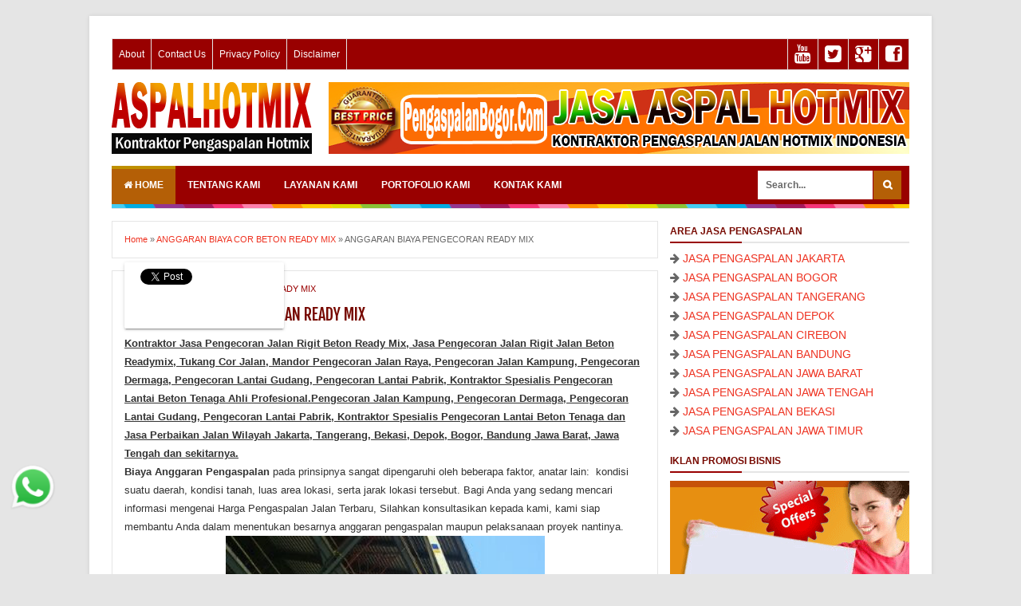

--- FILE ---
content_type: text/html; charset=UTF-8
request_url: https://www.pengaspalanbogor.com/2017/03/anggaran-biaya-pengecoran-ready-mix.html
body_size: 29380
content:
<!DOCTYPE html>
<html dir='ltr' xmlns='http://www.w3.org/1999/xhtml' xmlns:b='http://www.google.com/2005/gml/b' xmlns:data='http://www.google.com/2005/gml/data' xmlns:expr='http://www.google.com/2005/gml/expr'>
<head>
<link href='https://www.blogger.com/static/v1/widgets/335934321-css_bundle_v2.css' rel='stylesheet' type='text/css'/>
<script async='async' src='https://pagead2.googlesyndication.com/pagead/js/adsbygoogle.js'></script>
<script>
  (adsbygoogle = window.adsbygoogle || []).push({
    google_ad_client: "ca-pub-5164266921548628",
    enable_page_level_ads: true
  });
</script>
<!-- Global site tag (gtag.js) - Google Analytics -->
<script async='async' src='https://www.googletagmanager.com/gtag/js?id=UA-129196559-1'></script>
<script>
  window.dataLayer = window.dataLayer || [];
  function gtag(){dataLayer.push(arguments);}
  gtag('js', new Date());

  gtag('config', 'UA-129196559-1');
</script>
<!--[if lt IE 9]> <script src="http://html5shiv.googlecode.com/svn/trunk/html5.js"> </script> <![endif]-->
<meta content='width=device-width,initial-scale=1,minimum-scale=1,maximum-scale=1' name='viewport'/>
<meta content='oEIug93uVAT_equO3rw6t9BJdCmzTHtbFM1wwg8sJRk' name='google-site-verification'/>
<meta content='Kontraktor Jasa Pengaspalan Jalan Hotmix Murah, Jasa Perbaikan Jalan di Jakarta, Bogor, Depok, Tangerang, Bekasi Jawa Barat, Jawa Tengah, Jawa Timur dan sekitarnya.' name='description'/>
<meta content='jasa pengaspalan jalan hotmix, jasa perbaikan jalan, aspal bogor, jasa pengaspalan hotmix, Pengasapalan bogor, kontraktor aspal, aspal hotmix, kontraktor jalan, jasa pengaspalan hotmix, pemborong aspal, aspal jalan perumahan, harga aspal, pengaspalan jalan depok, aspal jakarta' name='keywords'/>
<meta content='pengaspalan jalan' name='Author'/>
<meta content='jaepudin@gmail.com' name='Email'/>
<meta content='text/html;charset=UTF-8' http-equiv='Content-Type'/>
<meta content='IE=edge,chrome=1' http-equiv='X-UA-Compatible'/>
<meta content='text/html; charset=UTF-8' http-equiv='Content-Type'/>
<meta content='blogger' name='generator'/>
<link href='https://www.pengaspalanbogor.com/favicon.ico' rel='icon' type='image/x-icon'/>
<link href='https://www.pengaspalanbogor.com/2017/03/anggaran-biaya-pengecoran-ready-mix.html' rel='canonical'/>
<link rel="alternate" type="application/atom+xml" title="JASA PENGASPALAN MURAH | KONTRAKTOR ASPAL BOGOR TERBAIK 2026 - Atom" href="https://www.pengaspalanbogor.com/feeds/posts/default" />
<link rel="alternate" type="application/rss+xml" title="JASA PENGASPALAN MURAH | KONTRAKTOR ASPAL BOGOR TERBAIK 2026 - RSS" href="https://www.pengaspalanbogor.com/feeds/posts/default?alt=rss" />
<link rel="service.post" type="application/atom+xml" title="JASA PENGASPALAN MURAH | KONTRAKTOR ASPAL BOGOR TERBAIK 2026 - Atom" href="https://www.blogger.com/feeds/6177750036360703101/posts/default" />

<link rel="alternate" type="application/atom+xml" title="JASA PENGASPALAN MURAH | KONTRAKTOR ASPAL BOGOR TERBAIK 2026 - Atom" href="https://www.pengaspalanbogor.com/feeds/7729453511025733256/comments/default" />
<!--Can't find substitution for tag [blog.ieCssRetrofitLinks]-->
<link href='https://blogger.googleusercontent.com/img/b/R29vZ2xl/AVvXsEhqsVBONAnUizT_FktqUS2QXN1YT3pI1jo9x1O0iPDUora2dcdovgETSKlLu6megQqnDpvEjhfKCDpwZwUj07fSIb0ygHY4AR6yBtkmK3m2cctE_Zead0_dmcthVfxbii59T6YW758sx827/s400/cor1.jpg' rel='image_src'/>
<meta content='ANGGARAN BIAYA PENGECORAN READY MIX, Kontraktor Jasa Pengecoran Jalan Rigit Beton Ready Mix, Jasa Pengecoran Jalan Rigit Jalan Beton Readymix, Tukang Cor Jalan, Mandor Pengecoran Jalan Raya, Pengecoran Jalan Kampung, Pengecoran Dermaga, Pengecoran Lantai Gudang, Pengecoran Lantai Pabrik, Kontraktor Spesialis Pengecoran Lantai Beton Tenaga Ahli Profesional.Pengecoran Jalan Kampung, Pengecoran Dermaga, Pengecoran Lantai Gudang, Pengecoran Lantai Pabrik, Kontraktor Spesialis Pengecoran Lantai Beton Tenaga dan Jasa Perbaikan Jalan Wilayah Jakarta, Tangerang, Bekasi, Depok, Bogor, Bandung Jawa Barat, Jawa Tengah dan sekitarnya.' name='description'/>
<meta content='https://www.pengaspalanbogor.com/2017/03/anggaran-biaya-pengecoran-ready-mix.html' property='og:url'/>
<meta content='ANGGARAN BIAYA PENGECORAN READY MIX' property='og:title'/>
<meta content='ANGGARAN BIAYA PENGECORAN READY MIX, Kontraktor Jasa Pengecoran Jalan Rigit Beton Ready Mix, Jasa Pengecoran Jalan Rigit Jalan Beton Readymix, Tukang Cor Jalan, Mandor Pengecoran Jalan Raya, Pengecoran Jalan Kampung, Pengecoran Dermaga, Pengecoran Lantai Gudang, Pengecoran Lantai Pabrik, Kontraktor Spesialis Pengecoran Lantai Beton Tenaga Ahli Profesional.Pengecoran Jalan Kampung, Pengecoran Dermaga, Pengecoran Lantai Gudang, Pengecoran Lantai Pabrik, Kontraktor Spesialis Pengecoran Lantai Beton Tenaga dan Jasa Perbaikan Jalan Wilayah Jakarta, Tangerang, Bekasi, Depok, Bogor, Bandung Jawa Barat, Jawa Tengah dan sekitarnya.' property='og:description'/>
<meta content='https://blogger.googleusercontent.com/img/b/R29vZ2xl/AVvXsEhqsVBONAnUizT_FktqUS2QXN1YT3pI1jo9x1O0iPDUora2dcdovgETSKlLu6megQqnDpvEjhfKCDpwZwUj07fSIb0ygHY4AR6yBtkmK3m2cctE_Zead0_dmcthVfxbii59T6YW758sx827/w1200-h630-p-k-no-nu/cor1.jpg' property='og:image'/>
<!-- SEO Meta Tag -->
<meta content='ANGGARAN BIAYA PENGECORAN READY MIX' name='keywords'/>
<!-- SEO Title Tag -->
<title>ANGGARAN BIAYA PENGECORAN READY MIX | JASA PENGASPALAN MURAH | KONTRAKTOR ASPAL BOGOR TERBAIK 2026</title>
<meta content='YOUR_APPLICATION_ID' property='fb:app_id'/>
<link href="//fonts.googleapis.com/css?family=Fjalla+One" rel="stylesheet" type="text/css">
<link href='//netdna.bootstrapcdn.com/font-awesome/4.0.3/css/font-awesome.css' rel='stylesheet'/>
<style id='page-skin-1' type='text/css'><!--
/*
Blogger Template Style
Name:     Evo Magz Template
Designer: Mas Sugeng Baik Hati dan Suka Menabung
URL:      http://www.mas-sugeng.com http://www.evotemplates.net
Thanks to :
- http://www.blogger.com
- http://www.dte.web.id
- http://fortawesome.github.io/Font-Awesome/
- https://github.com/tessalt/dropdowns
- https://github.com/matthewhall/matt-tabs
- http://meyerweb.com/eric/tools/css/reset/
- http://hontap.blogspot.com/2010/04/page-navigation-voi-phong-cach-wp.html
*/
/* Variable definitions
====================
<Variable name="keycolor" description="Main Color" type="color" default="#66bbdd"/>
<Group description="Page Text" selector="body">
<Variable name="body.font" description="Font" type="font"
default="normal normal 14px Arial, sans-serif"/>
<Variable name="body.text.color" description="Main Text Color" type="color" default="#333333"/>
</Group>
<Group description="Main Backgrounds" selector=".body-fauxcolumns-outer">
<Variable name="body.background.color" description="Body Background" type="color" default="#e5e5e5"/>
<Variable name="wrapper.background.color" description="Wrapper Background" type="color" default="#ffffff"/>
</Group>
<Variable name="body.background" description="Body Background" type="background"
color="#e5e5e5" default="$(color) none repeat scroll top left"/>
<Variable name="body.background.override" description="Body Background Override" type="string" default=""/>
<Group description="Links" selector=".main-outer">
<Variable name="link.color" description="Link Color" type="color" default="#EE3322"/>
<Variable name="link.visited.color" description="Visited Color" type="color" default="#EE3322"/>
<Variable name="link.hover.color" description="Hover Color" type="color" default="#0072C6"/>
</Group>
<Group description="Blog Title" selector=".header h1.title, .header p.title">
<Variable name="header.font" description="Font" type="font"
default="normal bold 24px Fjalla One, Arial, Helvetica, sans-serif"/>
<Variable name="header.text.color" description="Title Color" type="color" default="#333333" />
</Group>
<Group description="Blog Description" selector=".header .description">
<Variable name="description.text.color" description="Description Color" type="color" default="#555555"/>
</Group>
<Group description="Primary Navigation Menu" selector=".menu">
<Variable name="menu1.font" description="Font" type="font"
default="normal normal 12px Arial, sans-serif"/>
<Variable name="menu1.background.color" description="Background Color" type="color" default="#ffffff"/>
<Variable name="menu1.text.color" description="Text Color" type="color" default="#666666"/>
<Variable name="menu1.hover.color" description="Hover Color" type="color" default="#f5f5f5"/>
<Variable name="menu1.border.color" description="Border Color" type="color" default="#e5e5e5"/>
</Group>
<Group description="Secondary Navigation Menu" selector="#nav">
<Variable name="menu.font" description="Font" type="font"
default="normal bold 12px Arial, sans-serif"/>
<Variable name="menu.background.color" description="Background Color" type="color" default="#333333"/>
<Variable name="menu.navigation.text.color" description="Text Color" type="color" default="#ffffff"/>
<Variable name="menu.navigation.hover.color" description="Hover Color" type="color" default="#222222"/>
<Variable name="menu.navigation.border.color" description="Border Color" type="color" default="#E73138"/>
</Group>
<Group description="Search Box" selector="#search-form">
<Variable name="input.background.color" description="Input Background Color" type="color" default="#ffffff"/>
<Variable name="button.background.color" description="Button Background Color" type="color" default="#E73037"/>
<Variable name="input.color" description="Input Color" type="color" default="#666666"/>
<Variable name="button.color" description="Button Color" type="color" default="#ffffff"/>
</Group>
<Group description="Post" selector=".post">
<Variable name="post.background.color" description="Background Color" type="color" default="#ffffff" />
<Variable name="post.border.color" description="Border Color" type="color" default="#e5e5e5" />
</Group>
<Group description="Post Title" selector="h2.post-title, .comments h4, h1.post-title">
<Variable name="post.title.font" description="Font" type="font"
default="normal normal 20px Fjalla One, Helvetica, Arial, sans-serif"/>
<Variable name="post.title.color" description="Text Color" type="color" default="#EE3322"/>
</Group>
<Group description="Post Footer" selector=".post-info, span.lebel-thumb-footer">
<Variable name="post.footer.background.color" description="Background Color" type="color"
default="transparent"/>
<Variable name="post.footer.text.color" description="Text Color" type="color" default="#666666"/>
</Group>
<Group description="Recent Post" selector=".recent-post-one-thumb .widget-content">
<Variable name="recentpost.background.color" description="Background Color" type="color" default="#ffffff" />
<Variable name="recentpost.border.color" description="Border Color" type="color" default="#e5e5e5" />
</Group>
<Group description="Recent Post Widget Title" selector=".recent-post-title h2">
<Variable name="recentpost.title.font" description="Title Font" type="font"
default="normal bold 14px Arial, sans-serif"/>
<Variable name="recentpost.title.text.color" description="Title Color" type="color" default="#ffffff"/>
<Variable name="recentpost.title.background.color" description="Background Color" type="color" default="#E73138"/>
<Variable name="recentpost.title.hover.color" description="Hover Color" type="color" default="#333333"/>
</Group>
<Group description="Recent Post Title" selector="span.label-thumb-title">
<Variable name="recent.post.title.font" description="Font" type="font"
default="normal normal 16px Fjalla One, Helvetica, Arial, sans-serif"/>
<Variable name="recent.post.title.color" description="Text Color" type="color" default="#EE3322"/>
</Group>
<Group description="Sidebar Widget Title" selector=".sidebar h2, .tabs-menu">
<Variable name="sidebar.title.font" description="Title Font" type="font"
default="normal bold 12px Arial, sans-serif"/>
<Variable name="sidebar.title.text.color" description="Title Color" type="color" default="#333333"/>
<Variable name="sidebar.title.border.color" description="Border Color" type="color" default="#E73138"/>
</Group>
<Group description="Bottombar" selector="#bottombar">
<Variable name="bottombar.background.color" description="Background" type="color" default="#454545"/>
<Variable name="bottombar.color" description="Color" type="color" default="#dddddd"/>
<Variable name="bottombar.link.color" description="Link Color" type="color" default="#dddddd"/>
<Variable name="bottombar.hover.color" description="Hover Color" type="color" default="#ffffff"/>
<Variable name="bottombar.border.color" description="Border Color" type="color" default="#e5e5e5"/>
</Group>
<Group description="Bottombar Widget Title" selector="#bottombar h2">
<Variable name="bottombar.title.font" description="Title Font" type="font"
default="normal bold 13px Arial, sans-serif"/>
<Variable name="bottombar.title.text.color" description="Title Color" type="color" default="#eeeeee"/>
<Variable name="bottombar.title.border.color" description="Border Color" type="color" default="#eeeeee"/>
</Group>
<Group description="Footer" selector="#footer-wrapper">
<Variable name="footer.background.color" description="Background" type="color" default="#333333"/>
<Variable name="footer.color" description="Color" type="color" default="#eeeeee"/>
<Variable name="footer.link.color" description="Link Color" type="color" default="#eeeeee"/>
<Variable name="footer.hover.color" description="Hover Color" type="color" default="#ffffff"/>
</Group>
<Group description="Read More" selector="a.readmore, .label-size">
<Variable name="readmore.background.color" description="Background Color" type="color" default="#ffffff"/>
<Variable name="readmore.color" description="Color" type="color" default="#333333"/>
<Variable name="readmore.border.color" description="Border Color" type="color" default="#dddddd"/>
<Variable name="readmore.hover.color" description="Hover Color" type="color" default="#aaaaaa"/>
</Group>
<Group description="Back to Top" selector="#back-to-top">
<Variable name="backtp.background.color" description="Background" type="color" default="#E73037"/>
<Variable name="backtp.color" description="Color" type="color" default="#ffffff"/>
</Group>
<Group description="Label Cloud" selector=".label-size">
<Variable name="label.background.color" description="Background" type="color" default="#E73037"/>
<Variable name="label.color" description="Color" type="color" default="#ffffff"/>
<Variable name="label.hover.color" description="Hover Color" type="color" default="#333333"/>
<Variable name="label.count.color" description="Label Count" type="color" default="#333333"/>
</Group>
*/
/**
* Eric Meyer&#39;s Reset CSS v2.0 (http://meyerweb.com/eric/tools/css/reset/)
* http://cssreset.com
*/
html,body,div,span,applet,object,iframe,h1,h2,h3,h4,h5,h6,p,blockquote,pre,a,abbr,acronym,address,big,cite,code,del,dfn,em,img,ins,kbd,q,s,samp,small,strike,strong,sub,sup,tt,var,b,u,i,center,dl,dt,dd,ol,ul,li,fieldset,form,label,legend,table,caption,tbody,tfoot,thead,tr,th,td,article,aside,canvas,details,embed,figure,figcaption,footer,header,hgroup,menu,nav,output,ruby,section,summary,time,mark,audio,video{margin:0;padding:0;border:0;font-size:100%;font:inherit;vertical-align:baseline;}
/* HTML5 display-role reset for older browsers */
article,aside,details,figcaption,figure,footer,header,hgroup,menu,nav,section{display:block;}body{line-height:1;display:block;}*{margin:0;padding:0;}html{display:block;}ol,ul{list-style:none;}blockquote,q{quotes:none;}blockquote:before,blockquote:after,q:before,q:after{content:&#39;&#39;;content:none;}table{border-collapse:collapse;border-spacing:0;}
/* FRAMEWORK */
.navbar,.post-feeds,.feed-links{display:none;
}
.section,.widget{margin:0 0 0 0;padding:0 0 0 0;
}
strong,b{font-weight:bold;
}
cite,em,i{font-style:italic;
}
a:link{color:#EE3322;text-decoration:none;outline:none;transition:all 0.25s;-moz-transition:all 0.25s;-webkit-transition:all 0.25s;
}
a:visited{color:#EE3322;text-decoration:none;
}
a:hover{color:#0072C6;text-decoration:none;
}
a img{border:none;border-width:0;outline:none;
}
abbr,acronym{border-bottom:1px dotted;cursor:help;
}
sup,sub{vertical-align:baseline;position:relative;top:-.4em;font-size:86%;
}
sub{top:.4em;}small{font-size:86%;
}
kbd{font-size:80%;border:1px solid #999;padding:2px 5px;border-bottom-width:2px;border-radius:3px;
}
mark{background-color:#ffce00;color:black;
}
p,blockquote,pre,table,figure,hr,form,ol,ul,dl{margin:1.5em 0;
}
hr{height:1px;border:none;background-color:#666;
}
/* heading */
h1,h2,h3,h4,h5,h6{font-weight:bold;line-height:normal;margin:0 0 0.6em;
}
h1{font-size:200%
}
h2{font-size:180%
}
h3{font-size:160%
}
h4{font-size:140%
}
h5{font-size:120%
}
h6{font-size:100%
}
/* list */
ol,ul,dl{margin:.5em 0em .5em 3em
}
ol{list-style:decimal outside
}
ul{list-style:disc outside
}
li{margin:.5em 0
}
dt{font-weight:bold
}
dd{margin:0 0 .5em 2em
}
/* form */
input,button,select,textarea{font:inherit;font-size:100%;line-height:normal;vertical-align:baseline;
}
textarea{display:block;-webkit-box-sizing:border-box;-moz-box-sizing:border-box;box-sizing:border-box;
}
/* code blockquote */
pre,code{font-family:"Courier New",Courier,Monospace;color:inherit;
}
pre{white-space:pre;word-wrap:normal;overflow:auto;
}
blockquote{background:#f0f0f0;margin-left:2em;margin-right:2em;padding:1em 1em;font-style:italic;font-size:110%;
}
blockquote:before {
content: "\f10d";
font-family: FontAwesome;
font-style: normal;
font-weight: normal;
text-decoration: inherit;
padding-right:4px;
color:#666;
}
/* blockquote:after{
content: "\f10e";
font-family: FontAwesome;
font-style: normal;
font-weight: normal;
text-decoration: inherit;
padding-left:4px;
} */
/* table */
.post-body table[border=&quot;1&quot;] th, .post-body table[border=&quot;1&quot;] td, .post-body table[border=&quot;1&quot;] caption{border:1px solid;padding:.2em .5em;text-align:left;vertical-align:top;
}
.post-body table.tr-caption-container {border:1px solid #e5e5e5;
}
.post-body th{font-weight:bold;
}
.post-body table[border=&quot;1&quot;] caption{border:none;font-style:italic;
}
.post-body table{
}
.post-body td, .post-body th{vertical-align:top;text-align:left;font-size:13px;padding:3px 5px;border:1px solid #e5e5e5;
}
.post-body th{background:#f0f0f0;
}
.post-body table.tr-caption-container td {border:none;padding:8px;
}
.post-body table.tr-caption-container {max-width:100%;height:auto;}
.post-body table.tr-caption-container img, .post-body img {max-width:100%;height:auto;
}
.post-body td.tr-caption {color:#666;font-size:80%;padding:0px 8px 8px !important;
}
img {
max-width:100%;
height:auto;
border:0;
}
table {
max-width:100%;
}
body#layout #wrapper, body#layout .post-container, body#layout .sidebar-container {
padding:0 0 0 0;
}
body#layout #header-wrapper {
margin-top:60px;
}
body#layout .panel {
float:left;
width:79px;
}
.clear {
clear:both;
}
.clear:after {
visibility:hidden;
display:block;
font-size:0;
content:" ";
clear:both;
height:0;
}
body {
background:#e5e5e5 none repeat scroll top left;
margin:0 0 0 0;
padding:0 0 0 0;
color:#333333;
font:normal normal 14px Arial, sans-serif;
text-align:left;
}
/* WRAPPER */
#wrapper {
background:#ffffff;
max-width:1000px;
margin:20px auto;
padding:28px;
box-shadow: 0px 0px 5px rgba(0,0,0,0.1);
overflow:hidden;
}
/* NAVIGATION MENU */
.menu {
font:normal normal 12px Arial, sans-serif;
padding:0 0;
background:#990000;
margin:0 auto;
height:38px;
border:1px solid #e5e5e5;
overflow:hidden;
}
.nav-menu {
list-style-type:none;
margin:0 0 0 0;
padding:0 0 0 0;
}
.nav-menu li {
display:block;
float:left;
line-height:38px;
margin:0 0 0 0;
padding:0 0 0 0;
border-right:1px solid #e5e5e5;
}
.nav-menu li a {
background:#990000;
color:#ffffff;
display:block;
padding:0 8px;
}
.nav-menu li a:hover {
background:#b45f06;
}
ul.nav-social {
height:38px;
margin:0 0 0 0;
padding:0 0;
float:right;
}
ul.nav-social li {
display:inline-block;
list-style-type:none;
float:right;
margin:0 0;
padding:0 0;
border-right:none;
border-left:1px solid #e5e5e5;
}
ul.nav-social li a {
display:inline-block;
line-height:38px;
height:38px;
padding:0 8px;
margin:0 0 0 0;
color:#ffffff;
}
ul.nav-social li a i {
line-height:38px;
}
ul.nav-social li a:hover {
color:#fff;
}
ul.nav-social li a.fcb:hover {
background:#3B5A9B;
}
ul.nav-social li a.gpl:hover {
background:#DD4B39;
}
ul.nav-social li a.twt:hover {
background:#1BB2E9;
}
ul.nav-social li a.ytb:hover {
background:#ED3F41;
}
/* HEADER WRAPPER */
#header-wrapper {
margin:0 auto;
overflow:hidden;
}
.header {
float:left;
width:25.7%;
max-width:257px;
margin:15px 0;
}
.header h1.title,.header p.title {
font:normal bold 24px Fjalla One, Arial, Helvetica, sans-serif;
margin:0 0 0 0;
text-transform:uppercase;
}
.header .description {
color:#555555;
}
.header a {
color:#771911;
}
.header a:hover {
color:#999;
}
.header img {
display:block;
}
.header-right {
float:right;
padding:0;
overflow:hidden;
margin:15px 0;
width:72.8%;
max-width:728px;
}
.header-right img {
display:block;
}
/* NAVIGATION MENU 2 */
.toggleMenu {
display:none;
background:#bf9000;
padding:0 15px;
height:48px;
line-height:48px;
color: #fff !important;
}
#nav {
font:normal bold 12px Arial, sans-serif;
background:#990000;
text-transform:uppercase;
height:48px;
line-height:48px;
}
.nav-menu2 {
background:#990000;
list-style: none;
margin:0 0 0 0;
*zoom: 1;
float:left;
}
.nav-menu2:before,
.nav-menu2:after {
content: " ";
display: table;
}
.nav-menu2:after {
clear: both;
}
.nav-menu2 ul {
list-style: none;
margin:0 0 0 0;
width:12em;
}
.nav-menu2 a {
display:block;
padding:0 15px;
}
.nav-menu2 li {
position: relative;
margin:0 0;
}
.nav-menu2 > li {
float: left;
}
.nav-menu2 > li > a {
display: block;
height:48px;
line-height:48px;
color:#ffffff;
box-shadow: 0 4px 0 #990000 inset;
}
.nav-menu2 > li > a.active {
background:#b45f06;
box-shadow: 0 4px 0 #bf9000 inset;
}
.nav-menu2 > li:hover > a {
background:#b45f06;
box-shadow: 0 4px 0 #bf9000 inset;
}
.nav-menu2 li ul {
background:#fff;
display:block;
position:absolute;
left:0;
z-index:10;
visibility:hidden;
opacity:0;
-webkit-transition:all .25s ease-out;
-moz-transition:all .25s ease-out;
-ms-transition:all .25s ease-out;
-o-transition:all .25s ease-out;
transition:all .25s ease-out;
border: 1px solid #d9d9d9;
border: 1px solid rgba(217,217,217,1);
box-shadow:0 0 2px rgba(0,0,0,0.2);
}
.nav-menu2 li li ul {
left:100%;
top:-1px;
}
.nav-menu2 > li.hover > ul {
visibility:visible;
opacity:10;
}
.nav-menu2 > li > ul:before {
content:"";
width:0px;
height:0px;
position:absolute;
bottom:100%;
left:20px;
border-width:8px;
border-style:solid;
border-color:transparent transparent #fff transparent;
display:block;
}
.nav-menu2 li li.hover ul {
visibility:visible;
opacity:10;
}
.nav-menu2 li li a {
display: block;
color:#333;
position: relative;
z-index:100;
line-height:32px;
}
.nav-menu2 li li a:hover {
background:#f0f0f0;
}
.nav-menu2 li li li a {
background:#fff;
z-index:20;
color:#333;
}
.nav-menu2 li .parent:after {
content: "\f107";
font-family: FontAwesome;
font-style: normal;
font-weight: normal;
text-decoration: inherit;
padding-left:6px;
}
#search-form {
background:#990000;
float:right;
margin:0 0;
width:200px;
}
#search-form table {
width:100%;
margin:0 0 0 0;
}
#search-form td.search-box {
padding-right:30px;
}
#search-form input#search-box[type="text"] {
background:#ffffff;
height:36px;
line-height:36px;
margin:5px 0 5px 10px;
padding:0 10px;
width:99%;
color:#666666;
border:none;
}
#search-form input#search-button[type="submit"] {
font-family: FontAwesome;
background:#b45f06;
color:#ffffff;
height:36px;
line-height:36px;
margin:5px 10px 5px 0;
padding:0 12px;
border:none;
outline:none;
transition:all 0.25s;
-moz-transition:all 0.25s;
-webkit-transition:all 0.25s;
}
#search-form input#search-button[type="submit"]:hover{
background:#b45f06;
cursor:pointer;
}
#search-form input#search-box[type="text"]:focus {
background:#eee;
outline:none;
}
/* CONTENT WRAPPER */
#content-wrapper {
background-color:transparent;
background-image:url(https://blogger.googleusercontent.com/img/b/R29vZ2xl/AVvXsEj_2K1gWWUem7pyPUpjFo_BAEuGhAhhcSbpmfJroqoCETKmVqaFsmZGzYG8OnBVCXt1n6c794FF_TcEYiCY1CHhTMhnmSzBAfod_kF6L05puX15e9YNZzVtLuzZgJ-fHOHN_ufLKmMtsiHd/s1600/line.png);
background-repeat:repeat-x;
background-position:top center;
margin:0 auto;
padding:5px 0 0;
word-wrap:break-word;
}
.largebanner {
background:#fff;
border-right:1px solid #e5e5e5;
border-bottom:1px solid #e5e5e5;
border-left:1px solid #e5e5e5;
}
.largebanner .widget {
padding:15px 14px;
overflow:hidden;
}
.largebanner img, .largebanner iframe{
display:block;
max-width:100%;
border:none;
overflow:hidden;
}
/* POST WRAPPER */
#post-wrapper {
background:transparent;
float:left;
width:70%;
max-width:700px;
margin:0 0 10px;
}
.post-container {
padding:15px 15px 0 0;
}
.breadcrumbs {
font-size:11px;
color:#666;
padding:15px;
margin:0 0 15px;
background:#ffffff;
border:1px solid #e5e5e5;
}
.post {
background:#ffffff;
border:1px solid #e5e5e5;
margin:0 0 15px;
padding:15px;
}
.post-body {
line-height:1.6em;
}
h2.post-title, h1.post-title {
font:normal normal 20px Fjalla One, Helvetica, Arial, sans-serif;
}
h2.post-title a, h1.post-title a, h2.post-title, h1.post-title {
color:#770900;
}
h2.post-title a:hover, h1.post-title a:hover {
color:#0072C6;
}
.img-thumbnail {
background:#fbfbfb url(https://blogger.googleusercontent.com/img/b/R29vZ2xl/AVvXsEgflRdaJi3KIvcV3f2Xt8DlrJAFWjf1pVYmXcjyeudUpceVEEzp-89saq4hQs9VplxaYPB8Wp7qigBEXakvWXctz3qVohANA0GAOpZ7x537f_F4g_wir8rzjiS9_15DMlWQDhwzTgYwG2Yk/w200-c-h140/no-image.png) no-repeat center center;
position:relative;
float:left;
width:200px;
height:150px;
margin:0 15px 0 0;
}
.img-thumbnail img {
width:200px;
height:150px;
}
span.rollover {
opacity:0;
-o-transition:all 1s;
-moz-transition:all 1s;
-webkit-transition:all 1s;
background:#333;
cursor: pointer;
position: absolute;
top:0;
right:0;
bottom:0;
left:0;
z-index: 1;
opacity: 0;
}
span.rollover:before {
content:"";
position: absolute;
background:url([data-uri]) 50% 50% no-repeat;
width:24px;
height:24px;
margin:-12px;
top:50%;
left:50%;
}
span.rollover:hover {
opacity: .7;
-o-transition:all 1s;
-moz-transition:all 1s;
-webkit-transition:all 1s;
}
.post-info {
background:transparent;
margin:0 0 12px;
color:#990000;
font-size:11px;
}
.post-info a {
display:inline-block;
color:#990000;
}
.post-info abbr {
border-bottom:none;
}
.author-info, .time-info, .comment-info, .label-info, .review-info {
margin-right:12px;
display:inline;
}
a.readmore {
display:inline-block;
margin:15px 0 0;
background-color:#ffffff;
border:1px solid #dddddd;
padding:0px 10px;
line-height:26px;
color:#990000;
font-size:11px;
font-weight:bold;
text-transform:uppercase;
}
a.readmore:hover  {
border:1px solid #aaaaaa;
}
/* Page Navigation */
#blog-pager {
margin: -5px 0 10px;
clear:both !important;
padding:0 0;
font-size:12px;
font-weight:normal;
}
a.home-link, #blog-pager-newer-link a, #blog-pager-older-link a {
background-color:#ffffff;
border: 1px solid #dddddd;
padding:0px 12px;
line-height:28px;
color:#990000;
}
#blog-pager-newer-link a {
float:left;
display:block;
}
#blog-pager-older-link a {
float:right;
display:block;
}
a.home-link {
display:inline-block;
}
#blog-pager-older-link a:hover, #blog-pager-newer-link a:hover, a.home-link:hover {
border: 1px solid #aaaaaa;
}
/* Page Navigation */
.pagenavi {
clear:both;
margin:-5px 0 10px;
text-align:center;
font-size:11px;
font-weight:bold;
text-transform:uppercase;
}
.pagenavi span,.pagenavi a {
padding:6px 10px;
margin-right:3px;
display:inline-block;
color:#990000;
background-color:#ffffff;
border: 1px solid #dddddd;
}
.pagenavi .current, .pagenavi .pages, .pagenavi a:hover {
border: 1px solid #aaaaaa;
}
.pagenavi .pages {
display:none;
}
/* SIDEBAR WRAPPER */
#sidebar-wrapper {
background:transparent;
float:right;
width:30%;
max-width:300px;
margin:0 auto;
}
.sidebar-container {
padding:15px 0;
}
.sidebar h2, .panel h2 {
font:normal bold 12px Arial, sans-serif;
color:#770900;
margin:0 0 10px 0;
padding:6px 0;
border-bottom:2px solid #e5e5e5;
text-transform:uppercase;
position:relative;
}
.sidebar h2:after, .panel h2:after {
content: " ";
width:90px;
height: 0px;
position: absolute;
left: 0;
bottom: -2px;
border-bottom:2px solid #990000;
}
.sidebar .widget {
margin:0 0 15px;
clear:both;
}
.sidebar ul, .sidebar ol {
list-style-type:none;
margin:0 0 0 0;
padding:0 0 0 0;
}
.sidebar li {
margin:5px 0;
padding:0 0 0 0;
}
/* Recent Post */
.recent-post-title {
background:#fff url([data-uri]) repeat-x;
margin:0 0 15px;
padding:0;
position:relative;
}
.recent-post-title h2 {
font:normal bold 14px Arial, sans-serif;
height:26px;
line-height:26px;
margin:0 0;
padding:0 10px;
background:#770900;
color:#ffffff;
display:inline-block;
border-right:5px solid #fff;
transition:all 0.25s;-moz-transition:all 0.25s;-webkit-transition:all 0.25s;
}
.recent-post-title h2:hover {
background:#333333;
}
.recent-post-title h2 a {
color:#ffffff;
}
.recent-post-title h2 a:after {
content: "\f18e";
font-family: FontAwesome;
font-style: normal;
font-weight: normal;
text-decoration: inherit;
padding-left:6px;
}
.recent-post-one-thumb {
float:left;
width:50%;
margin:0 0;
}
.recent-post-one-thumb .widget {
padding:0 15px 15px 0;
}
.recent-post-one-thumb .widget-content {
background:#ffffff;
border:1px solid #e5e5e5;
padding:15px;
}
.recent-post-one-thumb ul {
list-style-type:none;
margin:0 0 0 0;
padding:0 0 0 0;
}
/* Recent Post */
ul.rp_thumbs {
margin:0 0 0 0;
}
ul.rp_thumbs li {
font-size:12px;
min-height:68px;
margin:0 0 8px;
padding:0 0 8px;
border-bottom:1px dotted #e5e5e5;
}
ul.rp_thumbs .rp_thumb {
position:relative;
background:#fbfbfb;
margin:3px 0 10px 0;
width:100%;
height:0;
padding-bottom:46%;
overflow:hidden;
}
ul.rp_thumbs .rp_thumb img {
height:auto;
width:100%;
}
ul.rp_thumbs2 {
font-size:13px;
}
ul.rp_thumbs2 li {
padding:0 0;
min-height:66px;
font-size:11px;
margin: 0 0 8px;
padding: 0 0 8px;
border-bottom:1px dotted #e5e5e5;
}
ul.rp_thumbs2 .rp_thumb2 {
background:#fbfbfb;
float:left;
margin:3px 8px 0 0;
height:60px;
width:60px;
}
ul.rp_thumbs2 li:last-child {
border-bottom:none;
padding-bottom:0px;
margin-bottom:0px;
}
ul.rp_thumbs2 .rp_thumb2 img {
height:60px;
width:60px;
}
span.rp_title {
font:normal normal 16px Fjalla One, Helvetica, Arial, sans-serif;
display:block;
margin:0 0 5px;
line-height:1.4em;
}
span.rp_title2 {
font-size:14px;
}
span.rp_summary {
display:block;
margin:6px 0 0;
color:#990000;
}
span.rp_meta {
background:transparent;
display:block;
font-size:11px;
color:#990000;
}
span.rp_meta a {
color:#990000 !important;
display:inline-block;
}
span.rp_meta_date, span.rp_meta_comment, span.rp_meta_more  {
display:inline-block;
margin-right:8px;
}
span.rp_meta_date:before {
content: "\f073";
font-family: FontAwesome;
font-style: normal;
font-weight: normal;
text-decoration: inherit;
padding-right:4px;
}
span.rp_meta_comment:before  {
content: "\f086";
font-family: FontAwesome;
font-style: normal;
font-weight: normal;
text-decoration: inherit;
padding-right:4px;
}
span.rp_meta_more:before {
content: "\f0a9";
font-family: FontAwesome;
font-style: normal;
font-weight: normal;
text-decoration: inherit;
padding-right:4px;
}
ul.rp_thumbs2 li a:hover, ul.rp_thumbs li a:hover {
color:#0072C6;
}
/* BOTTOMBAR */
#bottombar {
background:#b45f06;
border-top:6px solid #e5e5e5;
overflow:hidden;
margin:0 auto;
padding:15px;
color:#dddddd;
}
#bottombar .left {
float:left;
width:34%;
}
#bottombar .center {
float:left;
width:34%;
}
#bottombar .right {
float:right;
width:32%;
}
#bottombar .left .widget, #bottombar .center .widget {
margin:0 15px 15px 0;
clear:both;
}
#bottombar .right .widget {
margin:0 0 15px 0;
clear:both;
}
#bottombar h2 {
font:normal bold 13px Arial, sans-serif;
margin:0 0 10px 0;
padding:6px 0;
border-bottom:2px solid #555;
text-transform:uppercase;
position:relative;
color:#770900;
}
#bottombar h2:after {
content:" ";
width:90px;
height:0px;
position:absolute;
left:0;
bottom:-2px;
border-bottom:2px solid #eeeeee;
}
#bottombar ul, #bottombar ol {
list-style-type:none;
margin:0 0 0 0;
padding:0 0 0 0;
}
#bottombar li {
margin:5px 0;
padding:0 0 0 0;
}
#bottombar ul li:before {
color:#770900 !important;
}
#bottombar a {
color:#dddddd;
}
#bottombar a:hover {
color:#ffffff;
}
/* FOOTER */
#footer-wrapper {
background:#990000;
margin:0 auto;
padding:15px 5px;
overflow:hidden;
color:#eeeeee;
font-size:11px;
}
.footer-left {
float:left;
margin:10px;
}
.footer-right {
float:right;
margin:10px;
}
#footer-wrapper a {
color:#eeeeee;
}
#footer-wrapper a:hover {
color:#ffffff;
}
/* CUSTOM WIDGET */
.widget ul {
line-height:1.4em;
}
/* Tab Menu */
.set, .panel {
margin: 0 0;
}
.tabs .panel {
padding:0 0;
}
.tabs-menu {
border-bottom:3px solid #990000;
padding: 0 0;
margin:0 0;
}
.tabs-menu li {
font:normal bold 12px Arial, sans-serif;
display: inline-block;
*display: inline;
zoom: 1;
margin: 0 3px 0 0;
padding:10px;
background:#fff;
border:1px solid #e5e5e5;
border-bottom:none !important;
color:#770900;
cursor:pointer;
position:relative;
}
.tabs-menu .active-tab {
background:#990000;
border:1px solid #E73138;
border-bottom:none !important;
color:#fff;
}
.tabs-content {
padding:10px 0;
}
.tabs-content .widget li {
float:none !important;
margin:5px 0;
}
.tabs-content .widget ul {
overflow:visible;
}
/* label */
.label-size-1,.label-size-2,.label-size-3,.label-size-4,.label-size-5 {
font-size:100%;
filter:alpha(100);
opacity:10
}
.cloud-label-widget-content{
text-align:left
}
.label-size {
background:#990000;
display:block;
float:left;
margin:0 3px 3px 0;
color:#ffffff;
font-size:11px;
text-transform:uppercase;
}
.label-size a,.label-size span{
display:inline-block;
color:#ffffff !important;
padding:6px 8px;
font-weight:bold;
}
.label-size:hover {
background:#333333;
}
.label-count {
white-space:nowrap;
padding-right:3px;
margin-left:-3px;
background:#333333;
color:#fff !important;
}
.label-size {
line-height:1.2
}
/* Custom CSS for Blogger Popular Post Widget */
.PopularPosts ul,
.PopularPosts li,
.PopularPosts li img,
.PopularPosts li a,
.PopularPosts li a img {
margin:0 0;
padding:0 0;
list-style:none;
border:none;
background:none;
outline:none;
}
.PopularPosts ul {
margin:.5em 0;
list-style:none;
color:black;
counter-reset:num;
}
.PopularPosts ul li img {
display:block;
margin:0 .5em 0 0;
width:50px;
height:50px;
float:left;
}
.PopularPosts ul li {
background-color:#eee;
margin:0 10% .4em 0 !important;
padding:.5em 1.5em .5em .5em !important;
counter-increment:num;
position:relative;
}
.PopularPosts ul li:before,
.PopularPosts ul li .item-title a, .PopularPosts ul li a {
font-weight:bold;
color:#000 !important;
text-decoration:none;
}
.PopularPosts ul li:before {
content:counter(num) !important;
display:block;
position:absolute;
background-color:#333;
color:#fff !important;
width:22px;
height:22px;
line-height:22px;
text-align:center;
top:0px;
right:0px;
padding-right:0px !important;
}
/* Set color and level */
.PopularPosts ul li:nth-child(1) {background-color:#A51A5D;margin-right:1% !important}
.PopularPosts ul li:nth-child(2) {background-color:#F53477;margin-right:2% !important}
.PopularPosts ul li:nth-child(3) {background-color:#FD7FAA;margin-right:3% !important}
.PopularPosts ul li:nth-child(4) {background-color:#FF9201;margin-right:4% !important}
.PopularPosts ul li:nth-child(5) {background-color:#FDCB01;margin-right:5% !important}
.PopularPosts ul li:nth-child(6) {background-color:#DEDB00;margin-right:6% !important}
.PopularPosts ul li:nth-child(7) {background-color:#89C237;margin-right:7% !important}
.PopularPosts ul li:nth-child(8) {background-color:#44CCF2;margin-right:8% !important}
.PopularPosts ul li:nth-child(9) {background-color:#01ACE2;margin-right:9% !important}
.PopularPosts ul li:nth-child(10) {background-color:#94368E;margin-right:10% !important}
.PopularPosts .item-thumbnail {
margin:0 0 0 0;
}
.PopularPosts .item-snippet {
font-size:11px;
}
.profile-img{
display:inline;
opaciry:10;
margin:0 6px 3px 0;
}
/* back to top */
#back-to-top {
background:#990000;
color:#ffffff;
padding:8px 10px;
font-size:24px;
}
.back-to-top {
position:fixed !important;
position:absolute;
bottom:20px;
right:20px;
z-index:999;
}
/* ==== Related Post Widget Start ==== */
.related-post {
margin:15px 0 0;
border-top:1px solid #f0f0f0;
padding:15px 0 0;
}
.related-post h4 {
font-size:14px;
margin:0 0 .5em;
text-transform:uppercase;
}
.related-post-style-2 {
margin:0 0 0 0 !important;
padding:0 0 0 0 !important;
list-style:none;
}
.related-post-style-2 li {
margin:0 0 0 0;
padding:0 0 0 0;
}
.related-post-style-2 li {
padding:5px 0 !important;
border-top:1px solid #eee;
overflow:hidden;
}
.related-post-style-2 li:first-child {border-top:none}
.related-post-style-2 .related-post-item-thumbnail {
width:60px;
height:60px;
max-width:none;
max-height:none;
background-color:transparent;
border:none;
padding:0;
float:left;
margin:2px 8px 0 0;
}
.related-post-style-2 .related-post-item-title {
font:normal normal 16px Fjalla One, Helvetica, Arial, sans-serif;
}
.related-post-style-2 .related-post-item-summary {
display:block;
overflow:hidden;
}
.related-post-style-2 .related-post-item-more {}
/* share buttons */
.share-buttons-box {
height: 67px;
background: url(https://blogger.googleusercontent.com/img/b/R29vZ2xl/AVvXsEgsc7Vw_ufa9aJxfyPRStgPeNBQbtQgfXHAPBXsGYwRXmZvmwJtQtTuxfXJd6OMqL6zdMitS0uXgb6xn1MxSiVTOvMPtap6wK42EwzhnQ3JKlxyXp1DSp8P2KKFCWlvBH3PQQDhJHpGW2xk/s1600/share.png) no-repeat 330px 10px;
margin:20px 0 15px;
overflow:hidden;
}
.share-buttons {
margin:0 0;
height:67px;
float:left;
}
.share-buttons .share {
float:left;
margin-right:10px;
display:inline-block;
}
/* error and search */
.status-msg-wrap {
font-size:120%;
font-weight:bold;
width:100%;
margin:0px auto;
}
.status-msg-body {
padding:20px 2%;
width:96%;
}
.status-msg-border {
border:1px solid #e5e5e5;
opacity:10;
width:auto;
}
.status-msg-bg {
background-color:#ffffff;
}
.status-msg-hidden {
padding:20px 2%;
}
.tabs-content .widget ul li:before, .sidebar ul li:before, #bottombar ul li:before {
content:"\f061";
font-family: FontAwesome;
font-style: normal;
font-weight: normal;
text-decoration: inherit;
padding-right:4px;
color:#666;
}
#ArchiveList ul li:before {
content:"" !important;
padding-right:0px !important;
}
/* facebook comments */
.fbbox-comments {
box-sizing: border-box;
-moz-box-sizing: border-box;
background:#fff;
border:1px solid #e5e5e5;
margin: 0 0 20px;
}
.fb-comments{width: 100% !important;}
.fb-comments iframe[style]{width: 100% !important;}
.fb-like-box{width: 100% !important;}
.fb-like-box iframe[style]{width: 100% !important;}
.fb-comments span{width: 100% !important;}
.fb-comments iframe span[style]{width: 100% !important;}
.fb-like-box span{width: 100% !important;}
.fb-like-box iframe span[style]{width: 100% !important;
}
.rich-snippet {
padding:10px;
margin:15px 0 0;
border:3px solid #eee;
font-size:12px;
}
/* MEDIA QUERY */
@media only screen and (max-width:1066px){
#wrapper {
margin:0 auto;
}
}
@media only screen and (max-width:768px){
#wrapper {
padding:0 12px;
}
#post-wrapper, #sidebar-wrapper, .nav {
float:none;
width:100%;
max-width:100%
}
.active {
display: block;
}
#search-form {
width:100%;
margin:0 0 0 0 !important;
}
.nav li ul:before {
display:none;
}
.nav > li {
float: none;
overflow:hidden;
}
.nav ul {
display: block;
width: 100%;
float:none;
}
.nav-menu2 li ul {
background:#eee;
border:none;
box-shadow:none;
}
.nav-menu2 li li ul {
background:#f5f5f5;
}
.nav-menu2 li li a:hover {
background:#ddd;
}
.nav > li.hover > ul , .nav li li.hover ul {
position: static;
}
#search-form {
width:100%;
background:#444;
}
#search-form td.search-box {
padding:0 10px !important;
}
#search-form td.search-button {
padding:0 10px;
width:1%;
}
#search-form input#search-box[type="text"] {
margin:0 0 0 0;
}
#search-form input#search-button[type="submit"] {
margin:0 0 0 0;
}
.post-body img {
max-width:90%;
}
.img-thumbnail {
margin:0 10px 0 0;
}
.recent-post-one-thumb .widget {
padding:0 0 10px 0;
}
#recent-post-one-thumb-1 .widget, #recent-post-one-thumb-3 .widget, #recent-post-one-thumb-5 .widget {
padding:0 5px 10px 0;
}
#recent-post-one-thumb-2 .widget, #recent-post-one-thumb-4 .widget, #recent-post-one-thumb-6 .widget {
padding:0 0 10px 5px;
}
.sidebar-container, .post-container {
padding:15px 0 0px;
}
}
@media only screen and (max-width:640px){
#wrapper {
padding:0 10px;
}
#post-wrapper, #sidebar-wrapper, #bottombar .left, #bottombar .center, #bottombar .right {
float:none;
width:100%;
max-width:100%
}
.header, .header-right {
margin:10px 0;
}
.sidebar-container, .post-container{
padding:10px 0 0px;
}
.largebanner .widget, #bottombar {
padding:10px;
}
.post, .breadcrumbs {
margin:0 0 10px;
padding:10px;
}
.pagenavi {
margin: 6px 0 10px;
}
.recent-post-one-thumb .widget-content {
padding:10px;
}
#bottombar .left .widget, #bottombar .center .widget, #bottombar .right .widget, .sidebar .widget {
margin:0 0 10px 0;
}
}
@media only screen and (max-width:480px){
#wrapper {
padding:0 8px;
}
.header, .header-right, .recent-post-one-thumb {
float:none;
width:100%;
max-width:100%
}
.header img {
max-width:160px;
}
.largebanner .widget, #bottombar {
padding:8px;
}
.post, .breadcrumbs {
margin:0 0 8px;
padding:8px;
}
.recent-post-one-thumb .widget-content {
padding:8px;
}
h2.post-title, h1.post-title {
font-size:16px;
}
.img-thumbnail, .img-thumbnail img {
width:120px;
height:90px;
}
.img-thumbnail {
margin:0 8px 0 0;
}
#recent-post-one-thumb-1 .widget, #recent-post-one-thumb-3 .widget,	#recent-post-one-thumb-2 .widget, #recent-post-one-thumb-4 .widget, #recent-post-one-thumb-5 .widget, #recent-post-one-thumb-6 .widget {
padding:0 0 8px 0;
}
.comments .comment-block, .comments .comments-content .inline-thread {
padding:10px !important;
}
.comment .comment-thread.inline-thread .comment {
margin: 0 0 0 0 !important;
}
.footer-left, .footer-right {
float:none;
text-align:center;
}
}
@media screen and (max-width:320px){
#wrapper {
padding:0 6px;
}
.post, .breadcrumbs {
padding:6px;
}
.recent-post-one-thumb .widget-content {
padding:6px;
}
.img-thumbnail, .img-thumbnail img {
width:100px;
height:80px;
}
}
#Attribution1 {
height:0px;
visibility:hidden;
display:none
}

--></style>
<style type='text/css'>
/* COMMENT */

.comment-form {
	overflow:hidden;
}
.comments h3 {
	line-height:normal;
	text-transform:uppercase;
	color:#333;
	font-weight:bold;
	margin:0 0 20px 0;
	font-size:14px;
	padding:0 0 0 0;
}
h4#comment-post-message {
	display:none;
	margin:0 0 0 0;
}
.comments{
	clear:both;
	margin-top:10px;
	margin-bottom:0
}
.comments .comments-content{
	font-size:13px;
	margin-bottom:8px
}
.comments .comments-content .comment-thread ol{
	text-align:left;
	margin:13px 0;
	padding:0
}

.comments .avatar-image-container {
	background:#fff;
	border:1px solid #e5e5e5;
	overflow:hidden;
	padding:6px;
}
.comments .comment-block{
	position:relative;
	background:#fff;
	padding:15px;
	margin-left:60px;
	border-left:3px solid #e5e5e5;
	border-top:1px solid #e5e5e5;
	border-right:1px solid #e5e5e5;
	border-bottom:1px solid #e5e5e5;
}
.comments .comment-block:before {
	content:"";
	width:0px;
	height:0px;
	position:absolute;
	right:100%;
	top:14px;
	border-width:10px;
	border-style:solid;
	border-color:transparent #e5e5e5 transparent transparent;
	display:block;
}
.comments .comments-content .comment-replies{
	margin:8px 0;
	margin-left:60px
}
.comments .comments-content .comment-thread:empty{
	display:none
}
.comments .comment-replybox-single {
	background:#fff;
	box-shadow:inset 1px 1px 0 #e5e5e5, inset -1px -1px 0 #e5e5e5;
	padding:0;
	margin:8px 0;
	margin-left:60px
}
.comments .comment-replybox-thread {
	background:#fff;
	box-shadow:inset 1px 1px 0 #e5e5e5, inset -1px -1px 0 #e5e5e5;
	margin:8px 0 0 0;
	padding:0;
}


.comments .comments-content .comment{
	margin-bottom:6px;
	padding:0
}
.comments .comments-content .comment:first-child {
	padding:0;
	margin:0
}
.comments .comments-content .comment:last-child {
	padding:0;
	margin:0
}
.comments .comment-thread.inline-thread .comment, .comments .comment-thread.inline-thread .comment:last-child {
	margin:0px 0px 5px 30%
}
.comment .comment-thread.inline-thread .comment:nth-child(6) {
	margin:0px 0px 5px 25%;
}
.comment .comment-thread.inline-thread .comment:nth-child(5) {
	margin:0px 0px 5px 20%;
}
.comment .comment-thread.inline-thread .comment:nth-child(4) {
	margin:0px 0px 5px 15%;
}
.comment .comment-thread.inline-thread .comment:nth-child(3) {
	margin:0px 0px 5px 10%;
}
.comment .comment-thread.inline-thread .comment:nth-child(2) {
	margin:0px 0px 5px 5%;
}
.comment .comment-thread.inline-thread .comment:nth-child(1) {
	margin:0px 0px 5px 0;
}

.comments .comments-content .comment-thread{
	margin:0;
	padding:0
}
.comments .comments-content .inline-thread{
	background:#fff;
	border:1px solid #e5e5e5;
	padding:15px;
	margin:0
}
.comments .comments-content .icon.blog-author {
	display:inline;
}
.comments .comments-content .icon.blog-author:after {
	content:"Admin";
	background:#E73037;
	color:#fff;
	font-size:11px;
	padding:2px 5px;
	border-radius:3px;
}
.comment-header {
	text-transform:uppercase;
	font-size:12px;
}
.comments .comments-content .datetime {
	margin-left: 6px;
}
.comments .comments-content .datetime a {
	color:#888;
}

.comments .comment .comment-actions a {
	display:inline-block;
	color:#333;
	font-weight:bold;
	font-size:10px;
	line-height:15px;
	margin:4px 8px 0 0;
}
.comments .continue a {
	color:#333;
	display:inline-block;
	font-size:10px;
}
.comments .comment .comment-actions a:hover, .comments .continue a:hover{
	text-decoration:underline;
}
.pesan-komentar p {
	background:#666;
	position:relative;
	color:#fff;
	padding:10px 15px;
	margin:8px;
}
.pesan-komentar p {
	line-height:normal;
	margin:0 0;
}
.pesan-komentar p:before {
	content:"";
	width:0px;
	height:0px;
	position:absolute;
	top:100%;
	left:30px;
	border-width:10px;
	border-style:solid;
	border-color:#666 transparent transparent transparent;
	display:block;
}
.fb-comments{width: 100% !important;}
.fb-comments iframe[style]{width: 100% !important;}
.fb-like-box{width: 100% !important;}
.fb-like-box iframe[style]{width: 100% !important;}
.fb-comments span{width: 100% !important;}
.fb-comments iframe span[style]{width: 100% !important;}
.fb-like-box span{width: 100% !important;}
.fb-like-box iframe span[style]{width: 100% !important;}
.fotleft{float:left}
.fotright{float:right;text-align:right;}

</style>
<script src="//ajax.googleapis.com/ajax/libs/jquery/1/jquery.min.js"></script>
<script type='text/javascript'>
$(function() {
$(".set-1").mtabs();                                
});
</script>
<script type='text/javascript'>
        (function(i,s,o,g,r,a,m){i['GoogleAnalyticsObject']=r;i[r]=i[r]||function(){
        (i[r].q=i[r].q||[]).push(arguments)},i[r].l=1*new Date();a=s.createElement(o),
        m=s.getElementsByTagName(o)[0];a.async=1;a.src=g;m.parentNode.insertBefore(a,m)
        })(window,document,'script','https://www.google-analytics.com/analytics.js','ga');
        ga('create', 'UA-129192259-1', 'auto', 'blogger');
        ga('blogger.send', 'pageview');
      </script>
<link href='https://www.blogger.com/dyn-css/authorization.css?targetBlogID=6177750036360703101&amp;zx=120b2468-b5a1-4597-9248-5cedc1d52723' media='none' onload='if(media!=&#39;all&#39;)media=&#39;all&#39;' rel='stylesheet'/><noscript><link href='https://www.blogger.com/dyn-css/authorization.css?targetBlogID=6177750036360703101&amp;zx=120b2468-b5a1-4597-9248-5cedc1d52723' rel='stylesheet'/></noscript>
<meta name='google-adsense-platform-account' content='ca-host-pub-1556223355139109'/>
<meta name='google-adsense-platform-domain' content='blogspot.com'/>

</head>
<script type='text/javascript'>
if (typeof document.onselectstart!="undefined") {
document.onselectstart=new Function ("return false");
}
else{
document.onmousedown=new Function ("return false");
document.onmouseup=new Function ("return true");
}
</script>
<body class='loading'>
<div id='fb-root'></div>
<script>
//<![CDATA[
window.fbAsyncInit = function() {
FB.init({
appId : 'YOUR_APPLICATION_ID',
status : true, // check login status
cookie : true, // enable cookies to allow the server to access the session
xfbml : true // parse XFBML
});
};
(function() {
var e = document.createElement('script');
e.src = document.location.protocol + '//connect.facebook.net/en_US/all.js';
e.async = true;
document.getElementById('fb-root').appendChild(e);
}());
//]]>
</script>
<!-- navbar menu start -->
<div class='navbar section' id='navbar'><div class='widget Navbar' data-version='1' id='Navbar1'><script type="text/javascript">
    function setAttributeOnload(object, attribute, val) {
      if(window.addEventListener) {
        window.addEventListener('load',
          function(){ object[attribute] = val; }, false);
      } else {
        window.attachEvent('onload', function(){ object[attribute] = val; });
      }
    }
  </script>
<div id="navbar-iframe-container"></div>
<script type="text/javascript" src="https://apis.google.com/js/platform.js"></script>
<script type="text/javascript">
      gapi.load("gapi.iframes:gapi.iframes.style.bubble", function() {
        if (gapi.iframes && gapi.iframes.getContext) {
          gapi.iframes.getContext().openChild({
              url: 'https://www.blogger.com/navbar/6177750036360703101?po\x3d7729453511025733256\x26origin\x3dhttps://www.pengaspalanbogor.com',
              where: document.getElementById("navbar-iframe-container"),
              id: "navbar-iframe"
          });
        }
      });
    </script><script type="text/javascript">
(function() {
var script = document.createElement('script');
script.type = 'text/javascript';
script.src = '//pagead2.googlesyndication.com/pagead/js/google_top_exp.js';
var head = document.getElementsByTagName('head')[0];
if (head) {
head.appendChild(script);
}})();
</script>
</div></div>
<!-- navbar menu end -->
<!-- wrapper start -->
<div id='wrapper'>
<div id='nav-wrap'>
<nav class='menu'>
<!-- primary navigation menu start -->
<ul class='nav-menu'>
<li><a href='#'>About</a></li>
<li><a href='#'>Contact Us</a></li>
<li><a href='#'>Privacy Policy</a></li>
<li><a href='#'>Disclaimer</a></li>
</ul>
<!-- primary navigation menu end -->
<!-- social media button start -->
<ul class='nav-social'>
<li><a class='fcb' href='https://www.facebook.com/' rel='nofollow'><i class='fa fa-facebook-square fa-2x'></i></a>
</li>
<li><a class='gpl' href='https://plus.google.com/107404431950662959169' rel='nofollow'><i class='fa fa-google-plus-square fa-2x'></i></a>
</li>
<li><a class='twt' href='https://twitter.com/' rel='nofollow'><i class='fa fa-twitter-square fa-2x'></i></a>
</li>
<li><a class='ytb' href='https://www.youtube.com' rel='nofollow'><i class='fa fa-youtube fa-2x'></i></a>
</li>
</ul>
<!-- social media button end -->
</nav>
<div class='clear'></div>
</div>
<!-- header wrapper start -->
<header id='header-wrapper'>
<div class='header section' id='header'><div class='widget Header' data-version='1' id='Header1'>
<div id='header-inner'>
<a href='https://www.pengaspalanbogor.com/' style='display: block'>
<img alt='JASA PENGASPALAN MURAH | KONTRAKTOR ASPAL BOGOR TERBAIK 2026' height='90px; ' id='Header1_headerimg' src='https://blogger.googleusercontent.com/img/b/R29vZ2xl/AVvXsEguWCtgvYkdwW6oGyn_sNodKcvT83GZAnT7mJuH_IAtKjBQYqXVZQ_J5qmO9vC2jdltZrCO8iiPiB71zaCHBTMpq5l9IeHmOgWa9PFP9-l4tsAYsN4Ze_94LvUBxJNhSsXHes0xA2MZDHQ7/s251/aspal+logo+bgr.png' style='display: block' width='251px; '/>
</a>
</div>
</div></div>
<div class='header-right section' id='header-right'><div class='widget HTML' data-version='1' id='HTML1'>
<div class='widget-content'>
<a href="https://borepile-strauspile.com/" target="_blank&#8221;"><img alt="" src="https://blogger.googleusercontent.com/img/b/R29vZ2xl/AVvXsEgcLZl6VCUvGMJm0hUUZRcFQVpzz59kgg8Vx02RsPNAW8xZgoAJA9J8uiSlIwAA5xB6IatKtPZjtE2shONKBGFdHnekVEwMuyv09SGcNRhGyh84iTv2S2H9qPXIuaaELGjws4MfuNMFgx-q/s1600/banner+aspal+bgr.png" /></a>
</div>
<div class='clear'></div>
</div></div>
<div class='clear'></div>
</header>
<!-- header wrapper end -->
<nav id='nav'>
<a class='toggleMenu' href='#'><i class='fa fa-th-list'></i> Menu</a>
<!-- secondary navigation menu start -->
<ul class='nav nav-menu2'>
<li><a class='active' href='/'><i class='fa fa-home'></i> Home</a></li>
<li><a href='http://www.pengaspalanbogor.com/2013/12/kontraktor-pengaspalan-jalan-di-bogor.html'>TENTANG KAMI</a></li>
<li><a href='http://www.pengaspalanbogor.com/2013/11/layanan-jasa-pengaspalan-jalan-di-bogor.html'>LAYANAN KAMI</a></li>
<li><a href='http://www.pengaspalanbogor.com/search/label/PORTOFOLIO'>PORTOFOLIO KAMI</a></li>
<li><a href='http://www.pengaspalanbogor.com/2013/12/layanan-jasa-pengaspalan-jalan.html'>KONTAK KAMI</a></li>
</ul>
<!-- secondary navigation menu end -->
<form action='/search' id='search-form' method='get' style='display: inline;'><table><tbody><tr><td class='search-box'><input id='search-box' name='q' onblur='if(this.value==&#39;&#39;)this.value=this.defaultValue;' onfocus='if(this.value==this.defaultValue)this.value=&#39;&#39;;' type='text' value='Search...' vinput=''/></td>
<td class='search-button'><input id='search-button' type='submit' value=''/></td></tr></tbody></table></form>
</nav>
<div class='clear'></div>
<!-- secondary navigation menu end -->
<!-- content wrapper start -->
<div id='content-wrapper'>
<div class='largebanner no-items section' id='largebanner'></div>
<!-- post wrapper start -->
<div id='post-wrapper'>
<div class='post-container'>
<div class='main section' id='main'><div class='widget Blog' data-version='1' id='Blog1'>
<div class='breadcrumbs'><span itemscope='' itemtype='http://data-vocabulary.org/Breadcrumb'><a href='https://www.pengaspalanbogor.com/' itemprop='url'><span itemprop='title'>Home</span></a></span> &#187; <span itemscope='' itemtype='http://data-vocabulary.org/Breadcrumb'><a href='https://www.pengaspalanbogor.com/search/label/ANGGARAN%20BIAYA%20COR%20BETON%20READY%20MIX?&max-results=8' itemprop='url'><span itemprop='title'>ANGGARAN BIAYA COR BETON READY MIX</span></a></span>
 &#187; <span>ANGGARAN BIAYA PENGECORAN READY MIX</span>
</div>
<div class='blog-posts hfeed'>
<!--Can't find substitution for tag [defaultAdStart]-->

          <div class="date-outer">
        

          <div class="date-posts">
        
<div class='post-outer'>
<article class='post hentry' itemprop='blogPost' itemscope='itemscope' itemtype='http://schema.org/BlogPosting'>
<meta content='https://blogger.googleusercontent.com/img/b/R29vZ2xl/AVvXsEhqsVBONAnUizT_FktqUS2QXN1YT3pI1jo9x1O0iPDUora2dcdovgETSKlLu6megQqnDpvEjhfKCDpwZwUj07fSIb0ygHY4AR6yBtkmK3m2cctE_Zead0_dmcthVfxbii59T6YW758sx827/s400/cor1.jpg' itemprop='image'/>
<div class='post-info'>
<span class='label-info'>
<i class='fa fa-tags'></i>
<a href='https://www.pengaspalanbogor.com/search/label/ANGGARAN%20BIAYA%20COR%20BETON%20READY%20MIX' rel='tag'>ANGGARAN BIAYA COR BETON READY MIX</a>
</span>
</div>
<a name='7729453511025733256'></a>
<h1 class='post-title entry-title' itemprop='name'>
ANGGARAN BIAYA PENGECORAN READY MIX
</h1>
<div class='post-header'>
<div class='post-header-line-1'></div>
</div>
<div class='post-body entry-content' id='post-body-7729453511025733256' itemprop='description articleBody'>
<div dir="ltr" style="text-align: left;" trbidi="on">
<b><u><span style="font-size: small;"><span style="font-family: &quot;arial&quot; , &quot;helvetica&quot; , sans-serif;">Kontraktor
 Jasa Pengecoran Jalan Rigit Beton Ready Mix, Jasa Pengecoran Jalan 
Rigit Jalan Beton Readymix, Tukang Cor Jalan, Mandor Pengecoran Jalan 
Raya, Pengecoran Jalan Kampung, Pengecoran Dermaga, Pengecoran Lantai 
Gudang, Pengecoran Lantai Pabrik, Kontraktor Spesialis Pengecoran Lantai
 Beton Tenaga Ahli Profesional.Pengecoran Jalan Kampung, Pengecoran 
Dermaga, Pengecoran Lantai Gudang, Pengecoran Lantai Pabrik, Kontraktor 
Spesialis Pengecoran Lantai Beton Tenaga dan Jasa Perbaikan Jalan 
Wilayah Jakarta, Tangerang, Bekasi, Depok, Bogor, Bandung Jawa Barat, <span style="font-family: &quot;arial&quot; , &quot;helvetica&quot; , sans-serif;">Jawa Tengah</span> dan sekitarnya.</span></span></u></b><br />
<span style="font-size: small;"><span style="font-family: &quot;arial&quot; , &quot;helvetica&quot; , sans-serif;"><b>Biaya<span style="font-family: &quot;arial&quot; , &quot;helvetica&quot; , sans-serif;"><span style="font-family: &quot;arial&quot; , &quot;helvetica&quot; , sans-serif;"> </span>A</span>nggaran <span style="font-family: &quot;arial&quot; , &quot;helvetica&quot; , sans-serif;">P</span>engaspalan</b> pada prinsipnya sangat dipengaruhi oleh 
beberapa faktor, anatar lain:&nbsp; kondisi suatu daerah, kondisi tanah, luas
 area lokasi, serta jarak
 lokasi tersebut.</span></span><span class="st"><i> </i><span style="font-size: small;"><span style="font-family: &quot;arial&quot; , &quot;helvetica&quot; , sans-serif;">Bagi Anda yang sedang mencari informasi mengenai Harga Pengaspalan Jalan Terbaru, </span></span></span><span style="font-size: small;"><span style="font-family: &quot;arial&quot; , &quot;helvetica&quot; , sans-serif;">Silahkan konsultasikan kepada kami, kami siap membantu Anda dalam 
menentukan besarnya anggaran pengaspalan maupun pelaksanaan proyek 
nantinya.</span></span><br />
<div class="separator" style="clear: both; text-align: center;">
<span style="font-size: small;"><span style="font-family: &quot;arial&quot; , &quot;helvetica&quot; , sans-serif;"><a href="https://blogger.googleusercontent.com/img/b/R29vZ2xl/AVvXsEhqsVBONAnUizT_FktqUS2QXN1YT3pI1jo9x1O0iPDUora2dcdovgETSKlLu6megQqnDpvEjhfKCDpwZwUj07fSIb0ygHY4AR6yBtkmK3m2cctE_Zead0_dmcthVfxbii59T6YW758sx827/s1600/cor1.jpg" style="margin-left: 1em; margin-right: 1em;"><img border="0" data-original-height="320" data-original-width="320" height="400" src="https://blogger.googleusercontent.com/img/b/R29vZ2xl/AVvXsEhqsVBONAnUizT_FktqUS2QXN1YT3pI1jo9x1O0iPDUora2dcdovgETSKlLu6megQqnDpvEjhfKCDpwZwUj07fSIb0ygHY4AR6yBtkmK3m2cctE_Zead0_dmcthVfxbii59T6YW758sx827/s400/cor1.jpg" width="400" /></a></span></span></div>
<div class="separator" style="clear: both; text-align: center;">
<span style="font-size: small;"><span style="font-family: &quot;arial&quot; , &quot;helvetica&quot; , sans-serif;"></span></span></div>
<div class="separator" style="clear: both; text-align: center;">
<span style="font-size: small;"><span style="font-family: &quot;arial&quot; , &quot;helvetica&quot; , sans-serif;"><a href="https://blogger.googleusercontent.com/img/b/R29vZ2xl/AVvXsEg5-Y5_6rgAWBhG56fdgkpP4kpCo2snSa3NQh-gH6YMJiZmTbiiZWJiEkBqvbREIij5FpIyh1auNIheM9kaMqBuXbC_4nDakdUOQ5W2yNyHbQoGmTTNshtD3nGOUB5ADWrTVLbRIqzBw4bO/s1600/JASA+PENGECORAN+JALAN+JABODETABEK.jpg" style="margin-left: 1em; margin-right: 1em;"><img border="0" data-original-height="270" data-original-width="480" height="225" src="https://blogger.googleusercontent.com/img/b/R29vZ2xl/AVvXsEg5-Y5_6rgAWBhG56fdgkpP4kpCo2snSa3NQh-gH6YMJiZmTbiiZWJiEkBqvbREIij5FpIyh1auNIheM9kaMqBuXbC_4nDakdUOQ5W2yNyHbQoGmTTNshtD3nGOUB5ADWrTVLbRIqzBw4bO/s400/JASA+PENGECORAN+JALAN+JABODETABEK.jpg" width="400" /></a></span></span></div>
<div class="MsoNormal" style="margin-bottom: 0.0001pt;">
<span style="font-size: small;"><span style="font-family: &quot;arial&quot; , &quot;sans-serif&quot;; line-height: 115%;">Kami
melaksanakan pekerjaan yang anda berikan dengan ketentuan:</span></span></div>
<span style="font-size: small;">

</span><span style="font-size: small;">
 </span><span style="font-size: small;">
 </span><span style="font-size: small;">
 </span><span style="font-size: small;">
 </span><span style="font-size: small;">
  </span><span style="font-size: small;">
  </span><br />
<table border="0" cellpadding="0" cellspacing="0" class="MsoNormalTable" style="mso-cellspacing: 0in; mso-padding-alt: 0in 0in 0in 0in; mso-yfti-tbllook: 1184;"><tbody>
<tr>
  <td style="padding: 0in 5.4pt; width: 27.9pt;" valign="top" width="37"><div class="MsoNormal" style="margin-bottom: 0.0001pt;">
<span style="font-family: &quot;arial&quot; , &quot;sans-serif&quot;; line-height: 115%;">1.</span></div>
</td>
  <td style="padding: 0in 5.4pt; width: 434.35pt;" valign="top" width="579"><div class="MsoNormal" style="margin-bottom: 0.0001pt;">
<span style="font-family: &quot;arial&quot; , &quot;sans-serif&quot;; line-height: 115%;">Team
  kami akan melakukan survey ke lokasi untuk melakukan pengecekan kondisi lapangan
  pekerjaan serta mengukur volume pekerjaan.</span></div>
</td>
 </tr>
<tr>
  <td style="padding: 0in 5.4pt; width: 27.9pt;" valign="top" width="37"><div class="MsoNormal" style="margin-bottom: 0.0001pt;">
<span style="font-family: &quot;arial&quot; , &quot;sans-serif&quot;; line-height: 115%;">2.</span></div>
</td>
  <td style="padding: 0in 5.4pt; width: 434.35pt;" valign="top" width="579"><div class="MsoNormal" style="margin-bottom: 0.0001pt;">
<span style="font-family: &quot;arial&quot; , &quot;sans-serif&quot;; line-height: 115%;">Kami
  akan menyusun penawaran harga sesuai dengan data hasil survey team kami.</span></div>
</td>
 </tr>
<tr>
  <td style="padding: 0in 5.4pt; width: 27.9pt;" valign="top" width="37"><div class="MsoNormal" style="margin-bottom: 0.0001pt;">
<span style="font-family: &quot;arial&quot; , &quot;sans-serif&quot;; line-height: 115%;">3.</span></div>
</td>
  <td style="padding: 0in 5.4pt; width: 434.35pt;" valign="top" width="579"><div class="MsoNormal" style="margin-bottom: 0.0001pt;">
<span style="font-family: &quot;arial&quot; , &quot;sans-serif&quot;; line-height: 115%;">Melaksanakan
  Penandatanganan Kontrak Kerja maupun Surat Perintah Kerja.</span></div>
</td>
 </tr>
<tr style="mso-yfti-irow: 3; mso-yfti-lastrow: yes;"><td style="padding: 0in 5.4pt; width: 27.9pt;" valign="top" width="37"><div class="MsoNormal" style="margin-bottom: 0.0001pt;">
<span style="font-family: &quot;arial&quot; , &quot;sans-serif&quot;; line-height: 115%;">4.</span></div>
</td><td style="padding: 0in 5.4pt 0in 5.4pt; width: 434.35pt;" valign="top" width="579"><span style="font-size: small;">
  </span><br />
<div class="MsoNormal" style="margin-bottom: 0.0001pt;">
<span style="font-family: &quot;arial&quot; , &quot;sans-serif&quot;; line-height: 115%;">Kami
  siap memulai pekerjaan</span></div>
<div class="MsoNormal" style="margin-bottom: .0001pt; margin-bottom: 0in;">
<br /></div>
</td>
 </tr>
</tbody></table>
<div class="MsoNormal" style="margin-bottom: 0.0001pt; text-align: left;">
<span style="font-size: x-small;"><span style="font-family: &quot;arial&quot; , &quot;helvetica&quot; , sans-serif;"><span style="font-size: small;"><b><u><span style="font-size: small;"><span style="font-family: &quot;arial&quot; , &quot;helvetica&quot; , sans-serif;">Kontraktor
 Jasa Pengecoran Jalan Rigit Beton Ready Mix, Jasa Pengecoran Jalan 
Rigit Jalan Beton Readymix, Tukang Cor Jalan, Mandor Pengecoran Jalan 
Raya, Pengecoran Jalan Kampung, Pengecoran Dermaga, Pengecoran Lantai 
Gudang, Pengecoran Lantai Pabrik, Kontraktor Spesialis Pengecoran Lantai
 Beton Tenaga Ahli Profesional.Pengecoran Jalan Kampung, Pengecoran 
Dermaga, Pengecoran Lantai Gudang, Pengecoran Lantai Pabrik, Kontraktor 
Spesialis Pengecoran Lantai Beton Tenaga dan Jasa Perbaikan Jalan 
Wilayah Jakarta, Tangerang, Bekasi, Depok, Bogor, Bandung Jawa Barat, <span style="font-family: &quot;arial&quot; , &quot;helvetica&quot; , sans-serif;">Jawa Tengah</span> dan sekitarnya.</span></span></u><span style="font-size: small;"><span style="font-family: &quot;arial&quot; , &quot;helvetica&quot; , sans-serif;"> </span></span></b>Sebagai
 ilustrasi dalam menentukan harga / anggaran proyek pengaspalan jalan, 
berikut ini beberapa paket pekerjaan pengaspalan jalan:</span><span style="font-size: x-small;"><span style="font-family: &quot;arial&quot; , &quot;helvetica&quot; , sans-serif;"><br /></span></span></span></span>
<span style="font-size: small;"><span style="font-family: &quot;arial&quot; , &quot;helvetica&quot; , sans-serif;"><b>Paket A : ( batu split )</b>
</span></span><br />
<div>
<span style="font-size: small;"><span style="font-family: &quot;arial&quot; , &quot;helvetica&quot; , sans-serif;">1.Gelar batu split</span></span></div>
<span style="font-size: small;"><span style="font-family: &quot;arial&quot; , &quot;helvetica&quot; , sans-serif;">
</span></span>
<br />
<div>
<span style="font-size: small;"><span style="font-family: &quot;arial&quot; , &quot;helvetica&quot; , sans-serif;">2.Koting aspal (elmosi)</span></span></div>
<span style="font-size: small;"><span style="font-family: &quot;arial&quot; , &quot;helvetica&quot; , sans-serif;">
</span></span>
<br />
<div>
<span style="font-size: small;"><span style="font-family: &quot;arial&quot; , &quot;helvetica&quot; , sans-serif;">3.Gelar hotmix 2 cm gelaran padat 1,5cm</span></span></div>
<span style="font-size: small;"><span style="font-family: &quot;arial&quot; , &quot;helvetica&quot; , sans-serif;">
</span></span>
<br />
<div>
<span style="font-size: small;"><span style="font-family: &quot;arial&quot; , &quot;helvetica&quot; , sans-serif;">4.Mobilisasi dan upah tenga kerja</span></span></div>
<span style="font-size: small;"><span style="font-family: &quot;arial&quot; , &quot;helvetica&quot; , sans-serif;">
</span></span>
<br />
<span style="font-size: small;"><span style="font-family: &quot;arial&quot; , &quot;helvetica&quot; , sans-serif;">
</span></span>
<br />
<div>
<span style="font-size: small;"><span style="font-family: &quot;arial&quot; , &quot;helvetica&quot; , sans-serif;"><b>Paket B : (Aspal penetrasi)</b></span></span></div>
<div>
<span style="font-size: small;"><span style="font-family: &quot;arial&quot; , &quot;helvetica&quot; , sans-serif;">2.Gelar batu split</span></span></div>
<span style="font-size: small;"><span style="font-family: &quot;arial&quot; , &quot;helvetica&quot; , sans-serif;">
</span></span>
<br />
<div>
<span style="font-size: small;"><span style="font-family: &quot;arial&quot; , &quot;helvetica&quot; , sans-serif;">3.Kotingan aspal bakar ( lem )</span></span></div>
<span style="font-size: small;"><span style="font-family: &quot;arial&quot; , &quot;helvetica&quot; , sans-serif;">
</span></span>
<br />
<div>
<span style="font-size: small;"><span style="font-family: &quot;arial&quot; , &quot;helvetica&quot; , sans-serif;">4.Gelar abu batu</span></span></div>
<span style="font-size: small;"><span style="font-family: &quot;arial&quot; , &quot;helvetica&quot; , sans-serif;">
</span></span>
<br />
<div>
<span style="font-size: small;"><span style="font-family: &quot;arial&quot; , &quot;helvetica&quot; , sans-serif;">5.Mobilisasi dan upah tenaga kerja</span></span></div>
<span style="font-size: small;"><span style="font-family: &quot;arial&quot; , &quot;helvetica&quot; , sans-serif;">
</span></span>
<br />
<span style="font-size: small;"><span style="font-family: &quot;arial&quot; , &quot;helvetica&quot; , sans-serif;">
</span></span>
<br />
<div>
<span style="font-size: small;"><span style="font-family: &quot;arial&quot; , &quot;helvetica&quot; , sans-serif;"><b>Paket C : ( pelapisan ulang/ overlay )</b></span></span></div>
<span style="font-size: small;"><span style="font-family: &quot;arial&quot; , &quot;helvetica&quot; , sans-serif;">
</span></span>
<br />
<div>
<span style="font-size: small;"><span style="font-family: &quot;arial&quot; , &quot;helvetica&quot; , sans-serif;">1.Pembersihan lokasi pekerjaan</span></span></div>
<span style="font-size: small;"><span style="font-family: &quot;arial&quot; , &quot;helvetica&quot; , sans-serif;">
</span></span>
<br />
<div>
<span style="font-size: small;"><span style="font-family: &quot;arial&quot; , &quot;helvetica&quot; , sans-serif;">2.Tambal sulam batu split pada yg berlubang</span></span></div>
<span style="font-size: small;"><span style="font-family: &quot;arial&quot; , &quot;helvetica&quot; , sans-serif;">
</span></span>
<br />
<div>
<span style="font-size: small;"><span style="font-family: &quot;arial&quot; , &quot;helvetica&quot; , sans-serif;">3.Kotingan aspal (amolsi )</span></span></div>
<span style="font-size: small;"><span style="font-family: &quot;arial&quot; , &quot;helvetica&quot; , sans-serif;">
</span></span>
<br />
<div>
<span style="font-size: small;"><span style="font-family: &quot;arial&quot; , &quot;helvetica&quot; , sans-serif;">4.Gelar hotmix 3 cm gelaran padat 2 cm</span></span></div>
<span style="font-size: small;"><span style="font-family: &quot;arial&quot; , &quot;helvetica&quot; , sans-serif;">
</span></span>
<br />
<div>
<span style="font-size: small;"><span style="font-family: &quot;arial&quot; , &quot;helvetica&quot; , sans-serif;">5.Mobilisasi dan upah tenaga kerja</span></span></div>
<span style="font-size: small;"><span style="font-family: &quot;arial&quot; , &quot;helvetica&quot; , sans-serif;">
</span></span>
<br />
<span style="font-size: small;"><span style="font-family: &quot;arial&quot; , &quot;helvetica&quot; , sans-serif;">
</span></span>
<br />
<div>
<span style="font-size: small;"><span style="font-family: &quot;arial&quot; , &quot;helvetica&quot; , sans-serif;"><b>Paket D :(bikin baru dari 0 % dari tanah )</b></span></span></div>
<span style="font-size: small;"><span style="font-family: &quot;arial&quot; , &quot;helvetica&quot; , sans-serif;">
</span></span>
<br />
<div>
<span style="font-size: small;"><span style="font-family: &quot;arial&quot; , &quot;helvetica&quot; , sans-serif;">1.Gelar batu makadam</span></span></div>
<span style="font-size: small;"><span style="font-family: &quot;arial&quot; , &quot;helvetica&quot; , sans-serif;">
</span></span>
<br />
<div>
<span style="font-size: small;"><span style="font-family: &quot;arial&quot; , &quot;helvetica&quot; , sans-serif;">2.Gelar batu split</span></span></div>
<span style="font-size: small;"><span style="font-family: &quot;arial&quot; , &quot;helvetica&quot; , sans-serif;">
</span></span>
<br />
<div>
<span style="font-size: small;"><span style="font-family: &quot;arial&quot; , &quot;helvetica&quot; , sans-serif;">3.Koting aspal (emolsi )</span></span></div>
<span style="font-size: small;"><span style="font-family: &quot;arial&quot; , &quot;helvetica&quot; , sans-serif;">
</span></span>
<br />
<div>
<span style="font-size: small;"><span style="font-family: &quot;arial&quot; , &quot;helvetica&quot; , sans-serif;">4.Mobilisasi dan upah tenaga kerja</span></span>
<span style="font-size: small;"><span style="font-family: &quot;arial&quot; , &quot;helvetica&quot; , sans-serif;"><br /></span></span>
<br />
<span style="font-size: small;"><span style="font-family: &quot;arial&quot; , &quot;helvetica&quot; , sans-serif;"><b><span style="font-size: small;"><span style="font-family: &quot;arial&quot; , &quot;helvetica&quot; , sans-serif;"><u><b>Kontraktor Jasa Pengaspalan dan Jasa Perbaikan Jalan Wilayah Jakarta, Tangerang, Bekasi, Depok, Bogor, Bandung Jawa Barat, </b></u><b><span style="font-family: &quot;arial&quot; , &quot;helvetica&quot; , sans-serif;">Jawa Tengah</span></b> dan sekitarnya.</span></span></b><u><b><span style="font-family: &quot;arial&quot; , &quot;helvetica&quot; , sans-serif;"> </span>Kontraktor Jasa Pengaspalan Jalan dan Jasa Perbaikan Jalan Wilayah di DKI Jakarta</b></u><b><span style="font-family: &quot;arial&quot; , &quot;helvetica&quot; , sans-serif;">: </span>Jakarta Barat, Jakarta Pusat, Jakarta Selatan, Jakarta Timur, Jakarta
Utara dan sekitarnya.</b></span></span><br />
<span style="font-size: small;"><span style="font-family: &quot;arial&quot; , &quot;helvetica&quot; , sans-serif;"><span style="font-family: &quot;arial&quot; , &quot;helvetica&quot; , sans-serif;">S</span>ilahkan hubungi kami karena kami siap membantu Anda berapapun anggaran Anda.</span></span></div>
</div>
<u><span style="font-size: small;"><span style="font-family: &quot;arial&quot; , &quot;helvetica&quot; , sans-serif;"><b><span style="font-size: small;"><span style="font-family: &quot;arial&quot; , &quot;helvetica&quot; , sans-serif;"><b>M</b></span></span>elayani Jasa Pekerjaan Pengaspalan</b> yang meliputi :</span></span></u>
<br />
<ul>
<li><span style="font-size: small;"><span style="font-family: &quot;arial&quot; , &quot;helvetica&quot; , sans-serif;">Halaman Rumah</span></span></li>
<li><span style="font-size: small;"><span style="font-family: &quot;arial&quot; , &quot;helvetica&quot; , sans-serif;">Halaman Sarana Pengisian Bahan Bakar (SPBU)</span></span></li>
<li><span style="font-size: small;"><span style="font-family: &quot;arial&quot; , &quot;helvetica&quot; , sans-serif;">Area Parkir Perkantoran</span></span></li>
<li><span style="font-size: small;"><span style="font-family: &quot;arial&quot; , &quot;helvetica&quot; , sans-serif;">Area Parkir Rumah Sakit</span></span></li>
<li><span style="font-size: small;"><span style="font-family: &quot;arial&quot; , &quot;helvetica&quot; , sans-serif;">Area Parkir Ruko</span></span></li>
<li><span style="font-size: small;"><span style="font-family: &quot;arial&quot; , &quot;helvetica&quot; , sans-serif;">Area Parkir Pabrik dan Gudang</span></span></li>
<li><span style="font-size: small;"><span style="font-family: &quot;arial&quot; , &quot;helvetica&quot; , sans-serif;">Area Parkir Mall </span></span></li>
<li><span style="font-size: small;"><span style="font-family: &quot;arial&quot; , &quot;helvetica&quot; , sans-serif;">Jalan Raya</span></span></li>
<li><span style="font-size: small;"><span style="font-family: &quot;arial&quot; , &quot;helvetica&quot; , sans-serif;">Jalan Lingkungan/Perumahan/Komplek, Dll</span></span></li>
</ul>
<span style="font-size: small;"><span style="font-family: &quot;arial&quot; , &quot;helvetica&quot; , sans-serif;"><!--[if gte mso 9]><xml>
 <o:OfficeDocumentSettings>
  <o:AllowPNG/>
 </o:OfficeDocumentSettings>
</xml><![endif]--></span></span><br />
<span style="font-size: small;"><span style="font-family: &quot;arial&quot; , &quot;helvetica&quot; , sans-serif;"><!--[if gte mso 9]><xml>
 <w:WordDocument>
  <w:View>Normal</w:View>
  <w:Zoom>0</w:Zoom>
  <w:TrackMoves/>
  <w:TrackFormatting/>
  <w:PunctuationKerning/>
  <w:ValidateAgainstSchemas/>
  <w:SaveIfXMLInvalid>false</w:SaveIfXMLInvalid>
  <w:IgnoreMixedContent>false</w:IgnoreMixedContent>
  <w:AlwaysShowPlaceholderText>false</w:AlwaysShowPlaceholderText>
  <w:DoNotPromoteQF/>
  <w:LidThemeOther>EN-US</w:LidThemeOther>
  <w:LidThemeAsian>X-NONE</w:LidThemeAsian>
  <w:LidThemeComplexScript>X-NONE</w:LidThemeComplexScript>
  <w:Compatibility>
   <w:BreakWrappedTables/>
   <w:SnapToGridInCell/>
   <w:WrapTextWithPunct/>
   <w:UseAsianBreakRules/>
   <w:DontGrowAutofit/>
   <w:SplitPgBreakAndParaMark/>
   <w:EnableOpenTypeKerning/>
   <w:DontFlipMirrorIndents/>
   <w:OverrideTableStyleHps/>
  </w:Compatibility>
  <m:mathPr>
   <m:mathFont m:val="Cambria Math"/>
   <m:brkBin m:val="before"/>
   <m:brkBinSub m:val="&#45;-"/>
   <m:smallFrac m:val="off"/>
   <m:dispDef/>
   <m:lMargin m:val="0"/>
   <m:rMargin m:val="0"/>
   <m:defJc m:val="centerGroup"/>
   <m:wrapIndent m:val="1440"/>
   <m:intLim m:val="subSup"/>
   <m:naryLim m:val="undOvr"/>
  </m:mathPr></w:WordDocument>
</xml><![endif]--><!--[if gte mso 9]><xml>
 <w:LatentStyles DefLockedState="false" DefUnhideWhenUsed="true"
  DefSemiHidden="true" DefQFormat="false" DefPriority="99"
  LatentStyleCount="267">
  <w:LsdException Locked="false" Priority="0" SemiHidden="false"
   UnhideWhenUsed="false" QFormat="true" Name="Normal"/>
  <w:LsdException Locked="false" Priority="9" SemiHidden="false"
   UnhideWhenUsed="false" QFormat="true" Name="heading 1"/>
  <w:LsdException Locked="false" Priority="9" QFormat="true" Name="heading 2"/>
  <w:LsdException Locked="false" Priority="9" QFormat="true" Name="heading 3"/>
  <w:LsdException Locked="false" Priority="9" QFormat="true" Name="heading 4"/>
  <w:LsdException Locked="false" Priority="9" QFormat="true" Name="heading 5"/>
  <w:LsdException Locked="false" Priority="9" QFormat="true" Name="heading 6"/>
  <w:LsdException Locked="false" Priority="9" QFormat="true" Name="heading 7"/>
  <w:LsdException Locked="false" Priority="9" QFormat="true" Name="heading 8"/>
  <w:LsdException Locked="false" Priority="9" QFormat="true" Name="heading 9"/>
  <w:LsdException Locked="false" Priority="39" Name="toc 1"/>
  <w:LsdException Locked="false" Priority="39" Name="toc 2"/>
  <w:LsdException Locked="false" Priority="39" Name="toc 3"/>
  <w:LsdException Locked="false" Priority="39" Name="toc 4"/>
  <w:LsdException Locked="false" Priority="39" Name="toc 5"/>
  <w:LsdException Locked="false" Priority="39" Name="toc 6"/>
  <w:LsdException Locked="false" Priority="39" Name="toc 7"/>
  <w:LsdException Locked="false" Priority="39" Name="toc 8"/>
  <w:LsdException Locked="false" Priority="39" Name="toc 9"/>
  <w:LsdException Locked="false" Priority="35" QFormat="true" Name="caption"/>
  <w:LsdException Locked="false" Priority="10" SemiHidden="false"
   UnhideWhenUsed="false" QFormat="true" Name="Title"/>
  <w:LsdException Locked="false" Priority="1" Name="Default Paragraph Font"/>
  <w:LsdException Locked="false" Priority="11" SemiHidden="false"
   UnhideWhenUsed="false" QFormat="true" Name="Subtitle"/>
  <w:LsdException Locked="false" Priority="22" SemiHidden="false"
   UnhideWhenUsed="false" QFormat="true" Name="Strong"/>
  <w:LsdException Locked="false" Priority="20" SemiHidden="false"
   UnhideWhenUsed="false" QFormat="true" Name="Emphasis"/>
  <w:LsdException Locked="false" Priority="59" SemiHidden="false"
   UnhideWhenUsed="false" Name="Table Grid"/>
  <w:LsdException Locked="false" UnhideWhenUsed="false" Name="Placeholder Text"/>
  <w:LsdException Locked="false" Priority="1" SemiHidden="false"
   UnhideWhenUsed="false" QFormat="true" Name="No Spacing"/>
  <w:LsdException Locked="false" Priority="60" SemiHidden="false"
   UnhideWhenUsed="false" Name="Light Shading"/>
  <w:LsdException Locked="false" Priority="61" SemiHidden="false"
   UnhideWhenUsed="false" Name="Light List"/>
  <w:LsdException Locked="false" Priority="62" SemiHidden="false"
   UnhideWhenUsed="false" Name="Light Grid"/>
  <w:LsdException Locked="false" Priority="63" SemiHidden="false"
   UnhideWhenUsed="false" Name="Medium Shading 1"/>
  <w:LsdException Locked="false" Priority="64" SemiHidden="false"
   UnhideWhenUsed="false" Name="Medium Shading 2"/>
  <w:LsdException Locked="false" Priority="65" SemiHidden="false"
   UnhideWhenUsed="false" Name="Medium List 1"/>
  <w:LsdException Locked="false" Priority="66" SemiHidden="false"
   UnhideWhenUsed="false" Name="Medium List 2"/>
  <w:LsdException Locked="false" Priority="67" SemiHidden="false"
   UnhideWhenUsed="false" Name="Medium Grid 1"/>
  <w:LsdException Locked="false" Priority="68" SemiHidden="false"
   UnhideWhenUsed="false" Name="Medium Grid 2"/>
  <w:LsdException Locked="false" Priority="69" SemiHidden="false"
   UnhideWhenUsed="false" Name="Medium Grid 3"/>
  <w:LsdException Locked="false" Priority="70" SemiHidden="false"
   UnhideWhenUsed="false" Name="Dark List"/>
  <w:LsdException Locked="false" Priority="71" SemiHidden="false"
   UnhideWhenUsed="false" Name="Colorful Shading"/>
  <w:LsdException Locked="false" Priority="72" SemiHidden="false"
   UnhideWhenUsed="false" Name="Colorful List"/>
  <w:LsdException Locked="false" Priority="73" SemiHidden="false"
   UnhideWhenUsed="false" Name="Colorful Grid"/>
  <w:LsdException Locked="false" Priority="60" SemiHidden="false"
   UnhideWhenUsed="false" Name="Light Shading Accent 1"/>
  <w:LsdException Locked="false" Priority="61" SemiHidden="false"
   UnhideWhenUsed="false" Name="Light List Accent 1"/>
  <w:LsdException Locked="false" Priority="62" SemiHidden="false"
   UnhideWhenUsed="false" Name="Light Grid Accent 1"/>
  <w:LsdException Locked="false" Priority="63" SemiHidden="false"
   UnhideWhenUsed="false" Name="Medium Shading 1 Accent 1"/>
  <w:LsdException Locked="false" Priority="64" SemiHidden="false"
   UnhideWhenUsed="false" Name="Medium Shading 2 Accent 1"/>
  <w:LsdException Locked="false" Priority="65" SemiHidden="false"
   UnhideWhenUsed="false" Name="Medium List 1 Accent 1"/>
  <w:LsdException Locked="false" UnhideWhenUsed="false" Name="Revision"/>
  <w:LsdException Locked="false" Priority="34" SemiHidden="false"
   UnhideWhenUsed="false" QFormat="true" Name="List Paragraph"/>
  <w:LsdException Locked="false" Priority="29" SemiHidden="false"
   UnhideWhenUsed="false" QFormat="true" Name="Quote"/>
  <w:LsdException Locked="false" Priority="30" SemiHidden="false"
   UnhideWhenUsed="false" QFormat="true" Name="Intense Quote"/>
  <w:LsdException Locked="false" Priority="66" SemiHidden="false"
   UnhideWhenUsed="false" Name="Medium List 2 Accent 1"/>
  <w:LsdException Locked="false" Priority="67" SemiHidden="false"
   UnhideWhenUsed="false" Name="Medium Grid 1 Accent 1"/>
  <w:LsdException Locked="false" Priority="68" SemiHidden="false"
   UnhideWhenUsed="false" Name="Medium Grid 2 Accent 1"/>
  <w:LsdException Locked="false" Priority="69" SemiHidden="false"
   UnhideWhenUsed="false" Name="Medium Grid 3 Accent 1"/>
  <w:LsdException Locked="false" Priority="70" SemiHidden="false"
   UnhideWhenUsed="false" Name="Dark List Accent 1"/>
  <w:LsdException Locked="false" Priority="71" SemiHidden="false"
   UnhideWhenUsed="false" Name="Colorful Shading Accent 1"/>
  <w:LsdException Locked="false" Priority="72" SemiHidden="false"
   UnhideWhenUsed="false" Name="Colorful List Accent 1"/>
  <w:LsdException Locked="false" Priority="73" SemiHidden="false"
   UnhideWhenUsed="false" Name="Colorful Grid Accent 1"/>
  <w:LsdException Locked="false" Priority="60" SemiHidden="false"
   UnhideWhenUsed="false" Name="Light Shading Accent 2"/>
  <w:LsdException Locked="false" Priority="61" SemiHidden="false"
   UnhideWhenUsed="false" Name="Light List Accent 2"/>
  <w:LsdException Locked="false" Priority="62" SemiHidden="false"
   UnhideWhenUsed="false" Name="Light Grid Accent 2"/>
  <w:LsdException Locked="false" Priority="63" SemiHidden="false"
   UnhideWhenUsed="false" Name="Medium Shading 1 Accent 2"/>
  <w:LsdException Locked="false" Priority="64" SemiHidden="false"
   UnhideWhenUsed="false" Name="Medium Shading 2 Accent 2"/>
  <w:LsdException Locked="false" Priority="65" SemiHidden="false"
   UnhideWhenUsed="false" Name="Medium List 1 Accent 2"/>
  <w:LsdException Locked="false" Priority="66" SemiHidden="false"
   UnhideWhenUsed="false" Name="Medium List 2 Accent 2"/>
  <w:LsdException Locked="false" Priority="67" SemiHidden="false"
   UnhideWhenUsed="false" Name="Medium Grid 1 Accent 2"/>
  <w:LsdException Locked="false" Priority="68" SemiHidden="false"
   UnhideWhenUsed="false" Name="Medium Grid 2 Accent 2"/>
  <w:LsdException Locked="false" Priority="69" SemiHidden="false"
   UnhideWhenUsed="false" Name="Medium Grid 3 Accent 2"/>
  <w:LsdException Locked="false" Priority="70" SemiHidden="false"
   UnhideWhenUsed="false" Name="Dark List Accent 2"/>
  <w:LsdException Locked="false" Priority="71" SemiHidden="false"
   UnhideWhenUsed="false" Name="Colorful Shading Accent 2"/>
  <w:LsdException Locked="false" Priority="72" SemiHidden="false"
   UnhideWhenUsed="false" Name="Colorful List Accent 2"/>
  <w:LsdException Locked="false" Priority="73" SemiHidden="false"
   UnhideWhenUsed="false" Name="Colorful Grid Accent 2"/>
  <w:LsdException Locked="false" Priority="60" SemiHidden="false"
   UnhideWhenUsed="false" Name="Light Shading Accent 3"/>
  <w:LsdException Locked="false" Priority="61" SemiHidden="false"
   UnhideWhenUsed="false" Name="Light List Accent 3"/>
  <w:LsdException Locked="false" Priority="62" SemiHidden="false"
   UnhideWhenUsed="false" Name="Light Grid Accent 3"/>
  <w:LsdException Locked="false" Priority="63" SemiHidden="false"
   UnhideWhenUsed="false" Name="Medium Shading 1 Accent 3"/>
  <w:LsdException Locked="false" Priority="64" SemiHidden="false"
   UnhideWhenUsed="false" Name="Medium Shading 2 Accent 3"/>
  <w:LsdException Locked="false" Priority="65" SemiHidden="false"
   UnhideWhenUsed="false" Name="Medium List 1 Accent 3"/>
  <w:LsdException Locked="false" Priority="66" SemiHidden="false"
   UnhideWhenUsed="false" Name="Medium List 2 Accent 3"/>
  <w:LsdException Locked="false" Priority="67" SemiHidden="false"
   UnhideWhenUsed="false" Name="Medium Grid 1 Accent 3"/>
  <w:LsdException Locked="false" Priority="68" SemiHidden="false"
   UnhideWhenUsed="false" Name="Medium Grid 2 Accent 3"/>
  <w:LsdException Locked="false" Priority="69" SemiHidden="false"
   UnhideWhenUsed="false" Name="Medium Grid 3 Accent 3"/>
  <w:LsdException Locked="false" Priority="70" SemiHidden="false"
   UnhideWhenUsed="false" Name="Dark List Accent 3"/>
  <w:LsdException Locked="false" Priority="71" SemiHidden="false"
   UnhideWhenUsed="false" Name="Colorful Shading Accent 3"/>
  <w:LsdException Locked="false" Priority="72" SemiHidden="false"
   UnhideWhenUsed="false" Name="Colorful List Accent 3"/>
  <w:LsdException Locked="false" Priority="73" SemiHidden="false"
   UnhideWhenUsed="false" Name="Colorful Grid Accent 3"/>
  <w:LsdException Locked="false" Priority="60" SemiHidden="false"
   UnhideWhenUsed="false" Name="Light Shading Accent 4"/>
  <w:LsdException Locked="false" Priority="61" SemiHidden="false"
   UnhideWhenUsed="false" Name="Light List Accent 4"/>
  <w:LsdException Locked="false" Priority="62" SemiHidden="false"
   UnhideWhenUsed="false" Name="Light Grid Accent 4"/>
  <w:LsdException Locked="false" Priority="63" SemiHidden="false"
   UnhideWhenUsed="false" Name="Medium Shading 1 Accent 4"/>
  <w:LsdException Locked="false" Priority="64" SemiHidden="false"
   UnhideWhenUsed="false" Name="Medium Shading 2 Accent 4"/>
  <w:LsdException Locked="false" Priority="65" SemiHidden="false"
   UnhideWhenUsed="false" Name="Medium List 1 Accent 4"/>
  <w:LsdException Locked="false" Priority="66" SemiHidden="false"
   UnhideWhenUsed="false" Name="Medium List 2 Accent 4"/>
  <w:LsdException Locked="false" Priority="67" SemiHidden="false"
   UnhideWhenUsed="false" Name="Medium Grid 1 Accent 4"/>
  <w:LsdException Locked="false" Priority="68" SemiHidden="false"
   UnhideWhenUsed="false" Name="Medium Grid 2 Accent 4"/>
  <w:LsdException Locked="false" Priority="69" SemiHidden="false"
   UnhideWhenUsed="false" Name="Medium Grid 3 Accent 4"/>
  <w:LsdException Locked="false" Priority="70" SemiHidden="false"
   UnhideWhenUsed="false" Name="Dark List Accent 4"/>
  <w:LsdException Locked="false" Priority="71" SemiHidden="false"
   UnhideWhenUsed="false" Name="Colorful Shading Accent 4"/>
  <w:LsdException Locked="false" Priority="72" SemiHidden="false"
   UnhideWhenUsed="false" Name="Colorful List Accent 4"/>
  <w:LsdException Locked="false" Priority="73" SemiHidden="false"
   UnhideWhenUsed="false" Name="Colorful Grid Accent 4"/>
  <w:LsdException Locked="false" Priority="60" SemiHidden="false"
   UnhideWhenUsed="false" Name="Light Shading Accent 5"/>
  <w:LsdException Locked="false" Priority="61" SemiHidden="false"
   UnhideWhenUsed="false" Name="Light List Accent 5"/>
  <w:LsdException Locked="false" Priority="62" SemiHidden="false"
   UnhideWhenUsed="false" Name="Light Grid Accent 5"/>
  <w:LsdException Locked="false" Priority="63" SemiHidden="false"
   UnhideWhenUsed="false" Name="Medium Shading 1 Accent 5"/>
  <w:LsdException Locked="false" Priority="64" SemiHidden="false"
   UnhideWhenUsed="false" Name="Medium Shading 2 Accent 5"/>
  <w:LsdException Locked="false" Priority="65" SemiHidden="false"
   UnhideWhenUsed="false" Name="Medium List 1 Accent 5"/>
  <w:LsdException Locked="false" Priority="66" SemiHidden="false"
   UnhideWhenUsed="false" Name="Medium List 2 Accent 5"/>
  <w:LsdException Locked="false" Priority="67" SemiHidden="false"
   UnhideWhenUsed="false" Name="Medium Grid 1 Accent 5"/>
  <w:LsdException Locked="false" Priority="68" SemiHidden="false"
   UnhideWhenUsed="false" Name="Medium Grid 2 Accent 5"/>
  <w:LsdException Locked="false" Priority="69" SemiHidden="false"
   UnhideWhenUsed="false" Name="Medium Grid 3 Accent 5"/>
  <w:LsdException Locked="false" Priority="70" SemiHidden="false"
   UnhideWhenUsed="false" Name="Dark List Accent 5"/>
  <w:LsdException Locked="false" Priority="71" SemiHidden="false"
   UnhideWhenUsed="false" Name="Colorful Shading Accent 5"/>
  <w:LsdException Locked="false" Priority="72" SemiHidden="false"
   UnhideWhenUsed="false" Name="Colorful List Accent 5"/>
  <w:LsdException Locked="false" Priority="73" SemiHidden="false"
   UnhideWhenUsed="false" Name="Colorful Grid Accent 5"/>
  <w:LsdException Locked="false" Priority="60" SemiHidden="false"
   UnhideWhenUsed="false" Name="Light Shading Accent 6"/>
  <w:LsdException Locked="false" Priority="61" SemiHidden="false"
   UnhideWhenUsed="false" Name="Light List Accent 6"/>
  <w:LsdException Locked="false" Priority="62" SemiHidden="false"
   UnhideWhenUsed="false" Name="Light Grid Accent 6"/>
  <w:LsdException Locked="false" Priority="63" SemiHidden="false"
   UnhideWhenUsed="false" Name="Medium Shading 1 Accent 6"/>
  <w:LsdException Locked="false" Priority="64" SemiHidden="false"
   UnhideWhenUsed="false" Name="Medium Shading 2 Accent 6"/>
  <w:LsdException Locked="false" Priority="65" SemiHidden="false"
   UnhideWhenUsed="false" Name="Medium List 1 Accent 6"/>
  <w:LsdException Locked="false" Priority="66" SemiHidden="false"
   UnhideWhenUsed="false" Name="Medium List 2 Accent 6"/>
  <w:LsdException Locked="false" Priority="67" SemiHidden="false"
   UnhideWhenUsed="false" Name="Medium Grid 1 Accent 6"/>
  <w:LsdException Locked="false" Priority="68" SemiHidden="false"
   UnhideWhenUsed="false" Name="Medium Grid 2 Accent 6"/>
  <w:LsdException Locked="false" Priority="69" SemiHidden="false"
   UnhideWhenUsed="false" Name="Medium Grid 3 Accent 6"/>
  <w:LsdException Locked="false" Priority="70" SemiHidden="false"
   UnhideWhenUsed="false" Name="Dark List Accent 6"/>
  <w:LsdException Locked="false" Priority="71" SemiHidden="false"
   UnhideWhenUsed="false" Name="Colorful Shading Accent 6"/>
  <w:LsdException Locked="false" Priority="72" SemiHidden="false"
   UnhideWhenUsed="false" Name="Colorful List Accent 6"/>
  <w:LsdException Locked="false" Priority="73" SemiHidden="false"
   UnhideWhenUsed="false" Name="Colorful Grid Accent 6"/>
  <w:LsdException Locked="false" Priority="19" SemiHidden="false"
   UnhideWhenUsed="false" QFormat="true" Name="Subtle Emphasis"/>
  <w:LsdException Locked="false" Priority="21" SemiHidden="false"
   UnhideWhenUsed="false" QFormat="true" Name="Intense Emphasis"/>
  <w:LsdException Locked="false" Priority="31" SemiHidden="false"
   UnhideWhenUsed="false" QFormat="true" Name="Subtle Reference"/>
  <w:LsdException Locked="false" Priority="32" SemiHidden="false"
   UnhideWhenUsed="false" QFormat="true" Name="Intense Reference"/>
  <w:LsdException Locked="false" Priority="33" SemiHidden="false"
   UnhideWhenUsed="false" QFormat="true" Name="Book Title"/>
  <w:LsdException Locked="false" Priority="37" Name="Bibliography"/>
  <w:LsdException Locked="false" Priority="39" QFormat="true" Name="TOC Heading"/>
 </w:LatentStyles>
</xml><![endif]--><!--[if gte mso 10]>
<style>
 /* Style Definitions */
 table.MsoNormalTable
 {mso-style-name:"Table Normal";
 mso-tstyle-rowband-size:0;
 mso-tstyle-colband-size:0;
 mso-style-noshow:yes;
 mso-style-priority:99;
 mso-style-parent:"";
 mso-padding-alt:0cm 5.4pt 0cm 5.4pt;
 mso-para-margin-top:0cm;
 mso-para-margin-right:0cm;
 mso-para-margin-bottom:10.0pt;
 mso-para-margin-left:0cm;
 line-height:115%;
 mso-pagination:widow-orphan;
 font-size:11.0pt;
 font-family:"Calibri","sans-serif";
 mso-ascii-font-family:Calibri;
 mso-ascii-theme-font:minor-latin;
 mso-hansi-font-family:Calibri;
 mso-hansi-theme-font:minor-latin;
 mso-bidi-font-family:"Times New Roman";
 mso-bidi-theme-font:minor-bidi;}
</style>
<![endif]-->

</span></span><br />
<div class="MsoNormal" style="margin-bottom: 0.0001pt;">
<span style="font-size: small;"><span style="font-family: &quot;arial&quot; , &quot;helvetica&quot; , sans-serif;"><b><u><span style="font-family: &quot;arial&quot; , &quot;sans-serif&quot;; line-height: 115%;">Jenis Layanan Pekerjaan Perusahaan
Kontraktor meliputi:</span></u></b><span style="font-family: &quot;arial&quot; , &quot;sans-serif&quot;; line-height: 115%;"></span></span></span></div>
<span style="font-size: small;"><span style="font-family: &quot;arial&quot; , &quot;helvetica&quot; , sans-serif;">

</span></span><br />
<ul type="disc"><span style="font-size: small;"><span style="font-family: &quot;arial&quot; , &quot;helvetica&quot; , sans-serif;">
<li class="MsoNormal" style="margin-bottom: 0.0001pt;"><span style="font-family: &quot;arial&quot; , &quot;sans-serif&quot;; line-height: 115%;">Kontraktor Jalan Raya</span></li>
<li class="MsoNormal" style="margin-bottom: 0.0001pt;"><span style="font-family: &quot;arial&quot; , &quot;sans-serif&quot;; line-height: 115%;">Konstruksi Jalan Raya</span></li>
<li class="MsoNormal" style="margin-bottom: 0.0001pt;"><span style="font-family: &quot;arial&quot; , &quot;sans-serif&quot;; line-height: 115%;">Perawatan Jalan Raya</span></li>
<li class="MsoNormal" style="margin-bottom: 0.0001pt;"><span style="font-family: &quot;arial&quot; , &quot;sans-serif&quot;; line-height: 115%;">Pembangunan Jalan</span></li>
<li class="MsoNormal" style="margin-bottom: 0.0001pt;"><span style="font-family: &quot;arial&quot; , &quot;sans-serif&quot;; line-height: 115%;">Kontraktor Aspal Jalan</span></li>
<li class="MsoNormal" style="margin-bottom: 0.0001pt;"><span style="font-family: &quot;arial&quot; , &quot;sans-serif&quot;; line-height: 115%;">Jasa Aspal Jalan</span></li>
<li class="MsoNormal" style="margin-bottom: 0.0001pt;"><span style="font-family: &quot;arial&quot; , &quot;sans-serif&quot;; line-height: 115%;">Pengaspalan Jalan Raya</span></li>
<li class="MsoNormal" style="margin-bottom: 0.0001pt;"><span style="font-family: &quot;arial&quot; , &quot;sans-serif&quot;; line-height: 115%;">Jalan Perumahan</span></li>
<li class="MsoNormal" style="margin-bottom: 0.0001pt;"><span style="font-family: &quot;arial&quot; , &quot;sans-serif&quot;; line-height: 115%;">Jalan Propinsi</span></li>
<li class="MsoNormal" style="margin-bottom: 0.0001pt;"><span style="font-family: &quot;arial&quot; , &quot;sans-serif&quot;; line-height: 115%;">Jalan Protokol</span></li>
<li class="MsoNormal" style="margin-bottom: 0.0001pt;"><span style="font-family: &quot;arial&quot; , &quot;sans-serif&quot;; line-height: 115%;">Perawatan Jalan</span></li>
<li class="MsoNormal" style="margin-bottom: 0.0001pt;"><span style="font-family: &quot;arial&quot; , &quot;sans-serif&quot;; line-height: 115%;">Jalan Airport</span></li>
<li class="MsoNormal" style="margin-bottom: 0.0001pt;"><span style="font-family: &quot;arial&quot; , &quot;sans-serif&quot;; line-height: 115%;">Pelabuhan</span></li>
<li class="MsoNormal" style="margin-bottom: 0.0001pt;"><span style="font-family: &quot;arial&quot; , &quot;sans-serif&quot;; line-height: 115%;">Pertambangan</span></li>
<li class="MsoNormal" style="margin-bottom: 0.0001pt;"><span style="font-family: &quot;arial&quot; , &quot;sans-serif&quot;; line-height: 115%;">Perawatan Jembatan</span></li>
<li class="MsoNormal" style="margin-bottom: 0.0001pt;"><span style="font-family: &quot;arial&quot; , &quot;sans-serif&quot;; line-height: 115%;">Konstruksi Jembatan</span></li>
<li class="MsoNormal" style="margin-bottom: 0.0001pt;"><span style="font-family: &quot;arial&quot; , &quot;sans-serif&quot;; line-height: 115%;">Perbaikan Jembatan</span></li>
</span></span></ul>
<span style="font-size: small;"><span style="font-family: &quot;arial&quot; , &quot;helvetica&quot; , sans-serif;">
</span></span>
<br />
<div class="MsoNormal" style="margin-bottom: 0.0001pt;">
<span style="font-size: small;"><span style="font-family: &quot;arial&quot; , &quot;helvetica&quot; , sans-serif;"><b><u><span style="font-family: &quot;arial&quot; , &quot;sans-serif&quot;; line-height: 115%;">Jenis Ruang Lingkup Layanan
Pekerjaan Perusahaan Kami Meliputi:</span></u></b><span style="font-family: &quot;arial&quot; , &quot;sans-serif&quot;; line-height: 115%;"></span></span></span></div>
<span style="font-size: small;"><span style="font-family: &quot;arial&quot; , &quot;helvetica&quot; , sans-serif;">
</span></span>
<br />
<ul type="disc"><span style="font-size: small;"><span style="font-family: &quot;arial&quot; , &quot;helvetica&quot; , sans-serif;">
<li class="MsoNormal" style="margin-bottom: 0.0001pt;"><span style="font-family: &quot;arial&quot; , &quot;sans-serif&quot;; line-height: 115%;">Earth Works</span></li>
<li class="MsoNormal" style="margin-bottom: 0.0001pt;"><span style="font-family: &quot;arial&quot; , &quot;sans-serif&quot;; line-height: 115%;">Road Base</span></li>
<li class="MsoNormal" style="margin-bottom: 0.0001pt;"><span style="font-family: &quot;arial&quot; , &quot;sans-serif&quot;; line-height: 115%;">Road base course with crushed
     stone</span></li>
<li class="MsoNormal" style="margin-bottom: 0.0001pt;"><span style="font-family: &quot;arial&quot; , &quot;sans-serif&quot;; line-height: 115%;">Road base course with</span></li>
<li class="MsoNormal" style="margin-bottom: 0.0001pt;"><span style="font-family: &quot;arial&quot; , &quot;sans-serif&quot;; line-height: 115%;">CTB / Cement Treated Base</span></li>
<li class="MsoNormal" style="margin-bottom: 0.0001pt;"><span style="font-family: &quot;arial&quot; , &quot;sans-serif&quot;; line-height: 115%;">Asphalt Works/Hot mix</span></li>
<li class="MsoNormal" style="margin-bottom: 0.0001pt;"><span style="font-family: &quot;arial&quot; , &quot;sans-serif&quot;; line-height: 115%;">Aspal Cold Mix</span></li>
<li class="MsoNormal" style="margin-bottom: 0.0001pt;"><span style="font-family: &quot;arial&quot; , &quot;sans-serif&quot;; line-height: 115%;">Hot mix with normal bitumen</span></li>
<li class="MsoNormal" style="margin-bottom: 0.0001pt;"><span style="font-family: &quot;arial&quot; , &quot;sans-serif&quot;; line-height: 115%;">Hot mix with Modified&nbsp;
     bitumen ( Multi grade and Polymer Modified Bitumen )</span></li>
<li class="MsoNormal" style="margin-bottom: 0.0001pt;"><span style="font-family: &quot;arial&quot; , &quot;sans-serif&quot;; line-height: 115%;">Slurry Seal</span></li>
<li class="MsoNormal" style="margin-bottom: 0.0001pt;"><span style="font-family: &quot;arial&quot; , &quot;sans-serif&quot;; line-height: 115%;">Rigid Pavement</span></li>
<li class="MsoNormal" style="margin-bottom: 0.0001pt;"><span style="font-family: &quot;arial&quot; , &quot;sans-serif&quot;; line-height: 115%;">Bridge Construction</span></li>
<li class="MsoNormal" style="margin-bottom: 0.0001pt;"><span style="font-family: &quot;arial&quot; , &quot;sans-serif&quot;; line-height: 115%;">Chipseal with Modified</span></li>
<li class="MsoNormal" style="margin-bottom: 0.0001pt;"><span style="font-family: &quot;arial&quot; , &quot;sans-serif&quot;; line-height: 115%;">Bitumen</span></li>
</span></span></ul>
<span style="font-size: small;"><span style="font-family: &quot;arial&quot; , &quot;helvetica&quot; , sans-serif;">
Selain <b><u><i>Layanan Jasa Pekerjaan Pengaspalan Jalan</i></u></b>, kami juga mengerjakan :<br />
</span></span><br />
<ul>
<li><span style="font-size: small;"><span style="font-family: &quot;arial&quot; , &quot;helvetica&quot; , sans-serif;">Cor Beton Ready Mix</span></span></li>
<li><span style="font-size: small;"><span style="font-family: &quot;arial&quot; , &quot;helvetica&quot; , sans-serif;">Pemasangan/perbaikan Paving Block</span></span></li>
<li><span style="font-size: small;"><span style="font-family: &quot;arial&quot; , &quot;helvetica&quot; , sans-serif;">Pemasangan Grass Block</span></span></li>
<li><span style="font-size: small;"><span style="font-family: &quot;arial&quot; , &quot;helvetica&quot; , sans-serif;">Pemasangan Kansteen</span></span></li>
<li><span style="font-size: small;"><span style="font-family: &quot;arial&quot; , &quot;helvetica&quot; , sans-serif;">Pembuatan Saluran Air/Drainase</span></span></li>
<li><span style="font-size: small;"><span style="font-family: &quot;arial&quot; , &quot;helvetica&quot; , sans-serif;">Pemasangan Turap Batu Kali</span></span></li>
<li><span style="font-size: small;"><span style="font-family: &quot;arial&quot; , &quot;helvetica&quot; , sans-serif;">Pengurugan tanah merah/tanah boncos</span></span></li>
<li><span style="font-size: small;"><span style="font-family: &quot;arial&quot; , &quot;helvetica&quot; , sans-serif;">Renofasi SPBU </span></span></li>
<li><span style="font-size: small;"><span style="font-family: &quot;arial&quot; , &quot;helvetica&quot; , sans-serif;">Dan Sebagainya</span></span></li>
</ul>
<span style="font-size: small;"><span style="font-family: &quot;arial&quot; , &quot;sans-serif&quot;; font-size: 12.0pt; line-height: 115%;">Sebagai <u><b>Perusahan Jasa Kontraktor Pengaspalan</b></u>
yang sudah berpengalaman, <b>kami </b>selalu berusaha untuk
memberikan pelayanan yang terbaik demi menjaga kepercayaan klien dan mitra
kami.&nbsp; </span></span><br />
<div class="MsoNormal" style="line-height: normal; mso-margin-bottom-alt: auto; mso-margin-top-alt: auto;">
<span style="font-size: small;"><span style="font-family: &quot;arial&quot; , &quot;helvetica&quot; , sans-serif;"><u><b>Kontraktor Jasa Pengaspalan dan Jasa Perbaikan Jalan Wilayah Jakarta, Tangerang, Bekasi, Depok, Bogor, Bandung Jawa Barat, </b></u><b><span style="font-family: &quot;arial&quot; , &quot;helvetica&quot; , sans-serif;">Jawa Tengah</span></b> dan sekitarnya.</span></span><br />
<span style="font-size: small;"><span style="font-family: &quot;arial&quot; , &quot;sans-serif&quot;;">Silahkan hubungi kami. Silahkan
hubungi kami karena kami siap membantu Anda berapapun anggaran Anda.</span></span><br />
<div class="separator" style="clear: both; text-align: center;">
<a href="https://blogger.googleusercontent.com/img/b/R29vZ2xl/AVvXsEiGP0QfqGlwpDvLkwAzTAf8igjL_JXFNj6mZTyk9o9tVBAynywHFjdtt_8jBrJbVYeQvG_FvI6LMZR0YVFoFw9hpJ4Lmiw_H7cgHFyAVaq-YGRYazjvrU68I2gr8hHTk46oHWClOdEUR_cz/s1600/Kontak+Sinar+Abadi+Aspal+Hotmix.png" imageanchor="1" style="margin-left: 1em; margin-right: 1em;"><img border="0" data-original-height="250" data-original-width="300" src="https://blogger.googleusercontent.com/img/b/R29vZ2xl/AVvXsEiGP0QfqGlwpDvLkwAzTAf8igjL_JXFNj6mZTyk9o9tVBAynywHFjdtt_8jBrJbVYeQvG_FvI6LMZR0YVFoFw9hpJ4Lmiw_H7cgHFyAVaq-YGRYazjvrU68I2gr8hHTk46oHWClOdEUR_cz/s1600/Kontak+Sinar+Abadi+Aspal+Hotmix.png" /></a></div>
<div class="separator" style="clear: both; text-align: center;">
</div>
<div class="separator" style="clear: both; text-align: center;">
<span style="font-size: small;"><span style="font-family: &quot;arial&quot; , &quot;sans-serif&quot;;"></span></span></div>
<br />
<div class="separator" style="clear: both; text-align: center;">
<span style="font-size: small;"><span style="font-family: &quot;arial&quot; , &quot;sans-serif&quot;;"></span></span></div>
</div>
<div style="text-align: center;">
<span style="font-size: small;"><span style="font-family: &quot;arial&quot; , &quot;helvetica&quot; , sans-serif;"><b><br /></b></span></span>
</div>
</div>
<div style='clear: both;'></div>
<div class='share-buttons-box'>
<div class='share-buttons'>
<div class='share gplus'><div class='g-plusone' data-href='https://www.pengaspalanbogor.com/2017/03/anggaran-biaya-pengecoran-ready-mix.html' data-size='tall'></div></div>
<div class='share like'><div class='fb-like' data-action='like' data-href='https://www.pengaspalanbogor.com/2017/03/anggaran-biaya-pengecoran-ready-mix.html' data-layout='box_count' data-share='false' data-show-faces='false'></div></div>
<div class='share fbshare'><div class='fb-share-button' data-href='https://www.pengaspalanbogor.com/2017/03/anggaran-biaya-pengecoran-ready-mix.html' data-type='box_count'></div></div>
<div class='share tweet'><a class='twitter-share-button' data-count='vertical' data-lang='en' data-size='normal' data-url='https://www.pengaspalanbogor.com/2017/03/anggaran-biaya-pengecoran-ready-mix.html' href='https://twitter.com/share'>Tweet</a></div>
<div class='share linkedin'><script src='//platform.linkedin.com/in.js' type='text/javascript'>
			lang: en_US </script><script data-counter='top' data-url='https://www.pengaspalanbogor.com/2017/03/anggaran-biaya-pengecoran-ready-mix.html' type='IN/Share'></script></div>
</div>
</div>
<script>!function(d,s,id){var js,fjs=d.getElementsByTagName(s)[0],p=/^http:/.test(d.location)?'http':'https';if(!d.getElementById(id)){js=d.createElement(s);js.id=id;js.src=p+'://platform.twitter.com/widgets.js';fjs.parentNode.insertBefore(js,fjs);}}(document, 'script', 'twitter-wjs');</script>
<div style='clear: both;'></div>
<div class='related-post' id='related-post'></div>
<script type='text/javascript'>
			  var labelArray = [
					  "ANGGARAN BIAYA COR BETON READY MIX"
				  ];
			  var relatedPostConfig = {
				  homePage: "https://www.pengaspalanbogor.com/",
				  widgetTitle: "<h4>Related Posts :</h4>",
				  numPosts: 5,
				  summaryLength: 140,
				  titleLength: "auto",
				  thumbnailSize: 60,
				  noImage: "http://3.bp.blogspot.com/-ltyYh4ysBHI/U04MKlHc6pI/AAAAAAAADQo/PFxXaGZu9PQ/w60-h60-c/no-image.png",
				  containerId: "related-post",
				  newTabLink: false,
				  moreText: "Read More...",
				  widgetStyle: 2,
				  callBack: function() {}
			  };
			  </script>
</div>
</article>
<script>
	//<![CDATA[
	$(window).bind("load", function(){    
	  var container_width = $('.fbbox-comments').width();    
	  var fburl=(window.location.href);
	  var fbfix=fburl.indexOf('?');
	  var fburlfix = fburl.substring(0, fbfix != -1 ? fbfix : fburl.length); 
		$('.fbbox-comments').html('<div class="fb-comments" ' + 
		'data-href="' + fburlfix + '"' +
		' data-width="' + container_width + '" data-num-posts="5"></div>');
		FB.XFBML.parse( );    
	}); 
	//]]>
	</script>
<div class='fbbox-comments' style='width:100%;margin-top:20px'>
<div class='fb-comments' data-href='https://www.pengaspalanbogor.com/2017/03/anggaran-biaya-pengecoran-ready-mix.html' data-num-posts='2' data-width='680'></div>
</div>
<div class='comments' id='comments'>
<a name='comments'></a>
<div id='backlinks-container'>
<div id='Blog1_backlinks-container'>
</div>
</div>
</div>
</div>

        </div></div>
      
<!--Can't find substitution for tag [adEnd]-->
</div>
<div class='blog-pager' id='blog-pager'>
<span id='blog-pager-newer-link'>
<a class='blog-pager-newer-link' href='https://www.pengaspalanbogor.com/2017/01/jasa-pengaspalan-di-jakarta-bekasi.html' id='Blog1_blog-pager-newer-link' title='Newer Post'>Newer Post</a>
</span>
<span id='blog-pager-older-link'>
<a class='blog-pager-older-link' href='https://www.pengaspalanbogor.com/2017/03/biaya-pengecoran-jalan-beton-per-meter.html' id='Blog1_blog-pager-older-link' title='Older Post'>Older Post</a>
</span>
<a class='home-link' href='https://www.pengaspalanbogor.com/'>Home</a>
</div>
<div class='clear'></div>
<div class='post-feeds'>
</div>
</div>
</div>
</div>
<div class='clear'></div>
</div>
<!-- post wrapper end -->
<!-- sidebar wrapper start -->
<aside id='sidebar-wrapper'>
<div class='sidebar-container'>
<div class='clear'></div>
<div class='sidebar section' id='sidebar'><div class='widget LinkList' data-version='1' id='LinkList1'>
<h2>AREA JASA PENGASPALAN</h2>
<div class='widget-content'>
<ul>
<li><a href='https://jasapengaspalanjalan.com/'>JASA PENGASPALAN JAKARTA</a></li>
<li><a href='https://www.pengaspalan-hotmix.com/'>JASA PENGASPALAN BOGOR</a></li>
<li><a href='https://www.perbaikanjalan.com/'>JASA PENGASPALAN TANGERANG</a></li>
<li><a href='https://www.aspalhotmix.web.id/'>JASA PENGASPALAN DEPOK</a></li>
<li><a href='https://mega-aspalhotmix.com/'>JASA PENGASPALAN CIREBON</a></li>
<li><a href='https://www.kontraktoraspalhotmix.web.id/'>JASA PENGASPALAN BANDUNG</a></li>
<li><a href='https://www.pengaspalanjalan.net/'>JASA PENGASPALAN JAWA BARAT</a></li>
<li><a href='https://ciptakaryakonstruksi.com/'>JASA PENGASPALAN JAWA TENGAH</a></li>
<li><a href='https://www.jasapengaspalanmurah.com/'>JASA PENGASPALAN BEKASI</a></li>
<li><a href='https://hargapavingblock.com/'>JASA PENGASPALAN JAWA TIMUR</a></li>
</ul>
<div class='clear'></div>
</div>
</div><div class='widget HTML' data-version='1' id='HTML3'>
<h2 class='title'>IKLAN PROMOSI BISNIS</h2>
<div class='widget-content'>
<!-- WA = -->
<a class="tombol-wa" href="https://wa.me/6285215415846"><img src="https://blogger.googleusercontent.com/img/a/AVvXsEjt_4V78gYqH8pSoK-_ZlODRBXhPyQPH2JyP28Y9NDWgDx3UdX3bXbD_k2vYFO_084bnNBveaHhF8gzSF3yRJzbKS9l3N3gycOG1M3MV4AeZKEdy4TU7wWE9nEXWVdRcyYcRcFbPC6q-x2IsdHeb5GyWj6u3MYMH6P8ozFOzA89wY1jtlsrcvOBSORfhg=s65" width="62px" height="62px"/></a>
<style>
.tombol-telpon
{
;position:fixed;
left:15px;
bottom:150px
}
.tombol-wa
{
position:fixed;
left:10px;
bottom:73px;
}
</style>
<!-- = EWA = -->

<a href="https://www.landingpage.web.id/" target="_blank&#8221;"><img alt="JASA PEMBUATAN WEBSITE KONTRAKTOR MURAH" src="https://blogger.googleusercontent.com/img/b/R29vZ2xl/AVvXsEjqijXrzdTFdvYBbd_gvSLkIinkM-o8ZaEJsA0vOyQ5LNvA-bu6tnznnWlMtzH2A8PTkO0ARVvTTDsC-J90AKo703_ZIB0ihq9h0HL07GZd3KddoWby_jfyZqCa8PIK2jYy02vuldR8Lww/s1600/iklan+300x250b.gif" /></a>

<script> var message="Copy Right by: PengaspalanBogor.Com ";
///////////////////////////////////
function clickIE4(){if (event.button==2){alert(message);return false;}} function clickNS4(e){if (document.layers||document.getElementById&&!document.all){if (e.which==2||e.which==3){alert(message);return false;}}} if (document.layers){document.captureEvents(Event.MOUSEDOWN);document.onmousedown=clickNS4;} else if (document.all&&!document.getElementById){document.onmousedown=clickIE4;} document.oncontextmenu=new Function("alert(message);return false")</script> 

<center><!-- Histats.com  START (html only)-->
<a href="/" alt="page hit counter" target="_blank" >
<embed src="//s10.histats.com/601.swf" flashvars="jver=1&amp;acsid=2535441&amp;domi=4" quality="high" width="110" height="30" name="601.swf" align="middle" type="application/x-shockwave-flash" pluginspage="http://www.macromedia.com/go/getflashplayer" wmode="transparent"></embed></a>
<img src="//sstatic1.histats.com/0.gif?2535441&amp;101" alt="myspace tracker" border="0" />
<!-- Histats.com  END  --></center><br /><br /><script><br />var message="Copyright  @ PENGASPALANBOGOR.COM";<br />///////////////////////////////////<br />function clickIE4(){if (event.button==2){alert(message);return false;}}<br />function clickNS4(e){if (document.layers||document.getElementById&&!document.all){if (e.which==2||e.which==3){alert(message);return false;}}}<br />if (document.layers){document.captureEvents(Event.MOUSEDOWN);document.onmousedown=clickNS4;}<br />else if (document.all&&!document.getElementById){document.onmousedown=clickIE4;}<br />document.oncontextmenu=new Function("alert(message);return false")<br /></script>
</div>
<div class='clear'></div>
</div>
</div>
</div>
</aside>
<!-- sidebar wrapper end -->
</div>
<!-- content wrapper end -->
<div class='clear'></div>
<aside id='bottombar'>
<div class='left no-items section' id='left'></div>
<div class='center no-items section' id='center'></div>
<div class='right no-items section' id='right'></div>
</aside>
<!-- footer wrapper start -->
<footer id='footer-wrapper'>
<div class='footer-left'>
		Copyright<a href='https://www.pengaspalanbogor.com/' rel='copyright'>JASA PENGASPALAN MURAH | KONTRAKTOR ASPAL BOGOR TERBAIK 2026</a>
</div>
<div class='footer-right'>
		Supported By <a href='https://www.menoreh.net/' target='_blank' title='MENOREH Media'>MENOREH MEDIA</a>
</div>
</footer>
<!-- footer wrapper end -->
</div>
<!-- wrapper end -->
<div class='back-to-top'><a href='#' id='back-to-top' title='back to top'>
<i class='fa fa-chevron-up'></i>
</a></div>
<script>            
$(window).scroll(function() {
    if($(this).scrollTop() > 200) {
        $('#back-to-top').fadeIn();
    } else {
        $('#back-to-top').fadeOut();
    }
});

$('#back-to-top').hide().click(function() {
    $('html, body').animate({scrollTop:0}, 1000);
    return false;
});
</script>
<script type='text/javascript'>
//<![CDATA[
var ww=document.body.clientWidth;$(document).ready(function(){$(".nav li a").each(function(){if($(this).next().length>0){$(this).addClass("parent")}});$(".toggleMenu").click(function(e){e.preventDefault();$(this).toggleClass("active");$(".nav").toggle()});adjustMenu()});$(window).bind("resize orientationchange",function(){ww=document.body.clientWidth;adjustMenu()});var adjustMenu=function(){if(ww<768){$(".toggleMenu").css("display","inline-block");if(!$(".toggleMenu").hasClass("active")){$(".nav").hide()}else{$(".nav").show()}$(".nav li").unbind("mouseenter mouseleave");$(".nav li a.parent").unbind("click").bind("click",function(e){e.preventDefault();$(this).parent("li").toggleClass("hover")})}else if(ww>=768){$(".toggleMenu").css("display","none");$(".nav").show();$(".nav li").removeClass("hover");$(".nav li a").unbind("click");$(".nav li").unbind("mouseenter mouseleave").bind("mouseenter mouseleave",function(){$(this).toggleClass("hover")})}}
//]]>
</script>
<script type='text/javascript'>
//<![CDATA[
/*! Matt Tabs v2.2.1 | https://github.com/matthewhall/matt-tabs */
!function(a){"use strict";var b=function(b,c){var d=this;d.element=b,d.$element=a(b),d.tabs=d.$element.children(),d.options=a.extend({},a.fn.mtabs.defaults,c),d.current_tab=0,d.init()};b.prototype={init:function(){var a=this;a.tabs.length&&(a.build(),a.buildTabMenu())},build:function(){var b=this,c=b.options,d=c.tab_text_el,e=c.container_class;b.tab_names=[],b.$wrapper=b.$element.wrapInner('<div class="'+e+'" />').find("."+e),b.tabs.wrapAll('<div class="'+c.tabs_container_class+'" />'),b.tabs.each(function(c,e){var f,g=a(e),h=d;f=g.find(h).filter(":first").hide().text(),b.tab_names.push(f)}),a.isFunction(c.onReady)&&c.onReady.call(b.element)},buildTabMenu:function(){for(var b,c=this,d=c.options,e=d.tabsmenu_el,f=c.tab_names,g="<"+e+' class="'+d.tabsmenu_class+'">',h=0,i=f.length,j=function(){var a=arguments;return d.tmpl.tabsmenu_tab.replace(/\{[0-9]\}/g,function(b){var c=Number(b.replace(/\D/g,""));return a[c]||""})};i>h;h++)g+=j(h+1,f[h]);g+="</"+e+">",c.$tabs_menu=a(g).prependTo(c.$wrapper),b=c.$tabs_menu.find(":first")[0].nodeName.toLowerCase(),c.$tabs_menu.on("click",b,function(b){var d=a(this),e=d.index();c.show(e),b.preventDefault()}).find(":first").trigger("click")},show:function(b){var c=this,d=c.options,e=d.active_tab_class;c.tabs.hide().filter(":eq("+b+")").show(),c.$tabs_menu.children().removeClass(e).filter(":eq("+b+")").addClass(e),a.isFunction(d.onTabSelect)&&b!==c.current_tab&&d.onTabSelect.call(c.element,b),c.current_tab=b},destroy:function(){var a=this,b=a.options.tab_text_el;a.$tabs_menu.remove(),a.tabs.unwrap().unwrap(),a.tabs.removeAttr("style"),a.tabs.children(b+":first").removeAttr("style"),a.$element.removeData("mtabs")}},a.fn.mtabs=function(c,d){return this.each(function(){var e,f=a(this),g=f.data("mtabs");e="object"==typeof c&&c,g||f.data("mtabs",g=new b(this,e)),"string"==typeof c&&g[c](d)})},a.fn.mtabs.defaults={container_class:"tabs",tabs_container_class:"tabs-content",active_tab_class:"active-tab",tab_text_el:"h1, h2, h3, h4, h5, h6",tabsmenu_class:"tabs-menu",tabsmenu_el:"ul",tmpl:{tabsmenu_tab:'<li class="tab-{0}"><span>{1}</span></li>'},onTabSelect:null}}(window.jQuery,window,document);
//]]>
</script>
<script type='text/javascript'>
//<![CDATA[			  
/*! Related Post Widget for Blogger by Taufik Nurrohman => http://gplus.to/tovic */
var randomRelatedIndex,showRelatedPost;(function(n,m,k){var d={widgetTitle:"<h4>Artikel Terkait:</h4>",widgetStyle:1,homePage:"http://www.dte.web.id",numPosts:7,summaryLength:370,titleLength:"auto",thumbnailSize:72,noImage:"[data-uri]",containerId:"related-post",newTabLink:false,moreText:"Baca Selengkapnya",callBack:function(){}};for(var f in relatedPostConfig){d[f]=(relatedPostConfig[f]=="undefined")?d[f]:relatedPostConfig[f]}var j=function(a){var b=m.createElement("script");b.type="text/javascript";b.src=a;k.appendChild(b)},o=function(b,a){return Math.floor(Math.random()*(a-b+1))+b},l=function(a){var p=a.length,c,b;if(p===0){return false}while(--p){c=Math.floor(Math.random()*(p+1));b=a[p];a[p]=a[c];a[c]=b}return a},e=(typeof labelArray=="object"&&labelArray.length>0)?"/-/"+l(labelArray)[0]:"",h=function(b){var c=b.feed.openSearch$totalResults.$t-d.numPosts,a=o(1,(c>0?c:1));j(d.homePage.replace(/\/$/,"")+"/feeds/posts/summary"+e+"?alt=json-in-script&orderby=updated&start-index="+a+"&max-results="+d.numPosts+"&callback=showRelatedPost")},g=function(z){var s=document.getElementById(d.containerId),x=l(z.feed.entry),A=d.widgetStyle,c=d.widgetTitle+'<ul class="related-post-style-'+A+'">',b=d.newTabLink?' target="_blank"':"",y='<span style="display:block;clear:both;"></span>',v,t,w,r,u;if(!s){return}for(var q=0;q<d.numPosts;q++){if(q==x.length){break}t=x[q].title.$t;w=(d.titleLength!=="auto"&&d.titleLength<t.length)?t.substring(0,d.titleLength)+"&hellip;":t;r=("media$thumbnail" in x[q]&&d.thumbnailSize!==false)?x[q].media$thumbnail.url.replace(/\/s[0-9]+(\-c)?/,"/s"+d.thumbnailSize+"-c"):d.noImage;u=("summary" in x[q]&&d.summaryLength>0)?x[q].summary.$t.replace(/<br ?\/?>/g," ").replace(/<.*?>/g,"").replace(/[<>]/g,"").substring(0,d.summaryLength)+"&hellip;":"";for(var p=0,a=x[q].link.length;p<a;p++){v=(x[q].link[p].rel=="alternate")?x[q].link[p].href:"#"}if(A==2){c+='<li><img alt="" class="related-post-item-thumbnail" src="'+r+'" width="'+d.thumbnailSize+'" height="'+d.thumbnailSize+'"><a class="related-post-item-title" title="'+t+'" href="'+v+'"'+b+">"+w+'</a><span class="related-post-item-summary"><span class="related-post-item-summary-text">'+u+'</span> <a href="'+v+'" class="related-post-item-more"'+b+">"+d.moreText+"</a></span>"+y+"</li>"}else{if(A==3||A==4){c+='<li class="related-post-item" tabindex="0"><a class="related-post-item-title" href="'+v+'"'+b+'><img alt="" class="related-post-item-thumbnail" src="'+r+'" width="'+d.thumbnailSize+'" height="'+d.thumbnailSize+'"></a><div class="related-post-item-tooltip"><a class="related-post-item-title" title="'+t+'" href="'+v+'"'+b+">"+w+"</a></div>"+y+"</li>"}else{if(A==5){c+='<li class="related-post-item" tabindex="0"><a class="related-post-item-wrapper" href="'+v+'" title="'+t+'"'+b+'><img alt="" class="related-post-item-thumbnail" src="'+r+'" width="'+d.thumbnailSize+'" height="'+d.thumbnailSize+'"><span class="related-post-item-tooltip">'+w+"</span></a>"+y+"</li>"}else{if(A==6){c+='<li><a class="related-post-item-title" title="'+t+'" href="'+v+'"'+b+">"+w+'</a><div class="related-post-item-tooltip"><img alt="" class="related-post-item-thumbnail" src="'+r+'" width="'+d.thumbnailSize+'" height="'+d.thumbnailSize+'"><span class="related-post-item-summary"><span class="related-post-item-summary-text">'+u+"</span></span>"+y+"</div></li>"}else{c+='<li><a title="'+t+'" href="'+v+'"'+b+">"+w+"</a></li>"}}}}}s.innerHTML=c+="</ul>"+y;d.callBack()};randomRelatedIndex=h;showRelatedPost=g;j(d.homePage.replace(/\/$/,"")+"/feeds/posts/summary"+e+"?alt=json-in-script&orderby=updated&max-results=0&callback=randomRelatedIndex")})(window,document,document.getElementsByTagName("head")[0]);
//]]>			  
</script>

<script type="text/javascript" src="https://www.blogger.com/static/v1/widgets/3845888474-widgets.js"></script>
<script type='text/javascript'>
window['__wavt'] = 'AOuZoY5grtVb8bM1FNbaiUWVBRUg2T3PDw:1768610028689';_WidgetManager._Init('//www.blogger.com/rearrange?blogID\x3d6177750036360703101','//www.pengaspalanbogor.com/2017/03/anggaran-biaya-pengecoran-ready-mix.html','6177750036360703101');
_WidgetManager._SetDataContext([{'name': 'blog', 'data': {'blogId': '6177750036360703101', 'title': 'JASA PENGASPALAN MURAH | KONTRAKTOR ASPAL BOGOR TERBAIK 2026', 'url': 'https://www.pengaspalanbogor.com/2017/03/anggaran-biaya-pengecoran-ready-mix.html', 'canonicalUrl': 'https://www.pengaspalanbogor.com/2017/03/anggaran-biaya-pengecoran-ready-mix.html', 'homepageUrl': 'https://www.pengaspalanbogor.com/', 'searchUrl': 'https://www.pengaspalanbogor.com/search', 'canonicalHomepageUrl': 'https://www.pengaspalanbogor.com/', 'blogspotFaviconUrl': 'https://www.pengaspalanbogor.com/favicon.ico', 'bloggerUrl': 'https://www.blogger.com', 'hasCustomDomain': true, 'httpsEnabled': true, 'enabledCommentProfileImages': true, 'gPlusViewType': 'FILTERED_POSTMOD', 'adultContent': false, 'analyticsAccountNumber': 'UA-129192259-1', 'encoding': 'UTF-8', 'locale': 'en-GB', 'localeUnderscoreDelimited': 'en_gb', 'languageDirection': 'ltr', 'isPrivate': false, 'isMobile': false, 'isMobileRequest': false, 'mobileClass': '', 'isPrivateBlog': false, 'isDynamicViewsAvailable': true, 'feedLinks': '\x3clink rel\x3d\x22alternate\x22 type\x3d\x22application/atom+xml\x22 title\x3d\x22JASA PENGASPALAN MURAH | KONTRAKTOR ASPAL BOGOR TERBAIK 2026 - Atom\x22 href\x3d\x22https://www.pengaspalanbogor.com/feeds/posts/default\x22 /\x3e\n\x3clink rel\x3d\x22alternate\x22 type\x3d\x22application/rss+xml\x22 title\x3d\x22JASA PENGASPALAN MURAH | KONTRAKTOR ASPAL BOGOR TERBAIK 2026 - RSS\x22 href\x3d\x22https://www.pengaspalanbogor.com/feeds/posts/default?alt\x3drss\x22 /\x3e\n\x3clink rel\x3d\x22service.post\x22 type\x3d\x22application/atom+xml\x22 title\x3d\x22JASA PENGASPALAN MURAH | KONTRAKTOR ASPAL BOGOR TERBAIK 2026 - Atom\x22 href\x3d\x22https://www.blogger.com/feeds/6177750036360703101/posts/default\x22 /\x3e\n\n\x3clink rel\x3d\x22alternate\x22 type\x3d\x22application/atom+xml\x22 title\x3d\x22JASA PENGASPALAN MURAH | KONTRAKTOR ASPAL BOGOR TERBAIK 2026 - Atom\x22 href\x3d\x22https://www.pengaspalanbogor.com/feeds/7729453511025733256/comments/default\x22 /\x3e\n', 'meTag': '', 'adsenseHostId': 'ca-host-pub-1556223355139109', 'adsenseHasAds': false, 'adsenseAutoAds': false, 'boqCommentIframeForm': true, 'loginRedirectParam': '', 'view': '', 'dynamicViewsCommentsSrc': '//www.blogblog.com/dynamicviews/4224c15c4e7c9321/js/comments.js', 'dynamicViewsScriptSrc': '//www.blogblog.com/dynamicviews/2dfa401275732ff9', 'plusOneApiSrc': 'https://apis.google.com/js/platform.js', 'disableGComments': true, 'interstitialAccepted': false, 'sharing': {'platforms': [{'name': 'Get link', 'key': 'link', 'shareMessage': 'Get link', 'target': ''}, {'name': 'Facebook', 'key': 'facebook', 'shareMessage': 'Share to Facebook', 'target': 'facebook'}, {'name': 'BlogThis!', 'key': 'blogThis', 'shareMessage': 'BlogThis!', 'target': 'blog'}, {'name': 'X', 'key': 'twitter', 'shareMessage': 'Share to X', 'target': 'twitter'}, {'name': 'Pinterest', 'key': 'pinterest', 'shareMessage': 'Share to Pinterest', 'target': 'pinterest'}, {'name': 'Email', 'key': 'email', 'shareMessage': 'Email', 'target': 'email'}], 'disableGooglePlus': true, 'googlePlusShareButtonWidth': 0, 'googlePlusBootstrap': '\x3cscript type\x3d\x22text/javascript\x22\x3ewindow.___gcfg \x3d {\x27lang\x27: \x27en_GB\x27};\x3c/script\x3e'}, 'hasCustomJumpLinkMessage': false, 'jumpLinkMessage': 'Read more', 'pageType': 'item', 'postId': '7729453511025733256', 'postImageThumbnailUrl': 'https://blogger.googleusercontent.com/img/b/R29vZ2xl/AVvXsEhqsVBONAnUizT_FktqUS2QXN1YT3pI1jo9x1O0iPDUora2dcdovgETSKlLu6megQqnDpvEjhfKCDpwZwUj07fSIb0ygHY4AR6yBtkmK3m2cctE_Zead0_dmcthVfxbii59T6YW758sx827/s72-c/cor1.jpg', 'postImageUrl': 'https://blogger.googleusercontent.com/img/b/R29vZ2xl/AVvXsEhqsVBONAnUizT_FktqUS2QXN1YT3pI1jo9x1O0iPDUora2dcdovgETSKlLu6megQqnDpvEjhfKCDpwZwUj07fSIb0ygHY4AR6yBtkmK3m2cctE_Zead0_dmcthVfxbii59T6YW758sx827/s400/cor1.jpg', 'pageName': 'ANGGARAN BIAYA PENGECORAN READY MIX', 'pageTitle': 'JASA PENGASPALAN MURAH | KONTRAKTOR ASPAL BOGOR TERBAIK 2026: ANGGARAN BIAYA PENGECORAN READY MIX', 'metaDescription': 'ANGGARAN BIAYA PENGECORAN READY MIX, Kontraktor Jasa Pengecoran Jalan Rigit Beton Ready Mix, Jasa Pengecoran Jalan Rigit Jalan Beton Readymix, Tukang Cor Jalan, Mandor Pengecoran Jalan Raya, Pengecoran Jalan Kampung, Pengecoran Dermaga, Pengecoran Lantai Gudang, Pengecoran Lantai Pabrik, Kontraktor Spesialis Pengecoran Lantai Beton Tenaga Ahli Profesional.Pengecoran Jalan Kampung, Pengecoran Dermaga, Pengecoran Lantai Gudang, Pengecoran Lantai Pabrik, Kontraktor Spesialis Pengecoran Lantai Beton Tenaga dan Jasa Perbaikan Jalan Wilayah Jakarta, Tangerang, Bekasi, Depok, Bogor, Bandung Jawa Barat, Jawa Tengah dan sekitarnya.'}}, {'name': 'features', 'data': {}}, {'name': 'messages', 'data': {'edit': 'Edit', 'linkCopiedToClipboard': 'Link copied to clipboard', 'ok': 'Ok', 'postLink': 'Post link'}}, {'name': 'template', 'data': {'name': 'custom', 'localizedName': 'Custom', 'isResponsive': false, 'isAlternateRendering': false, 'isCustom': true}}, {'name': 'view', 'data': {'classic': {'name': 'classic', 'url': '?view\x3dclassic'}, 'flipcard': {'name': 'flipcard', 'url': '?view\x3dflipcard'}, 'magazine': {'name': 'magazine', 'url': '?view\x3dmagazine'}, 'mosaic': {'name': 'mosaic', 'url': '?view\x3dmosaic'}, 'sidebar': {'name': 'sidebar', 'url': '?view\x3dsidebar'}, 'snapshot': {'name': 'snapshot', 'url': '?view\x3dsnapshot'}, 'timeslide': {'name': 'timeslide', 'url': '?view\x3dtimeslide'}, 'isMobile': false, 'title': 'ANGGARAN BIAYA PENGECORAN READY MIX', 'description': 'ANGGARAN BIAYA PENGECORAN READY MIX, Kontraktor Jasa Pengecoran Jalan Rigit Beton Ready Mix, Jasa Pengecoran Jalan Rigit Jalan Beton Readymix, Tukang Cor Jalan, Mandor Pengecoran Jalan Raya, Pengecoran Jalan Kampung, Pengecoran Dermaga, Pengecoran Lantai Gudang, Pengecoran Lantai Pabrik, Kontraktor Spesialis Pengecoran Lantai Beton Tenaga Ahli Profesional.Pengecoran Jalan Kampung, Pengecoran Dermaga, Pengecoran Lantai Gudang, Pengecoran Lantai Pabrik, Kontraktor Spesialis Pengecoran Lantai Beton Tenaga dan Jasa Perbaikan Jalan Wilayah Jakarta, Tangerang, Bekasi, Depok, Bogor, Bandung Jawa Barat, Jawa Tengah dan sekitarnya.', 'featuredImage': 'https://blogger.googleusercontent.com/img/b/R29vZ2xl/AVvXsEhqsVBONAnUizT_FktqUS2QXN1YT3pI1jo9x1O0iPDUora2dcdovgETSKlLu6megQqnDpvEjhfKCDpwZwUj07fSIb0ygHY4AR6yBtkmK3m2cctE_Zead0_dmcthVfxbii59T6YW758sx827/s400/cor1.jpg', 'url': 'https://www.pengaspalanbogor.com/2017/03/anggaran-biaya-pengecoran-ready-mix.html', 'type': 'item', 'isSingleItem': true, 'isMultipleItems': false, 'isError': false, 'isPage': false, 'isPost': true, 'isHomepage': false, 'isArchive': false, 'isLabelSearch': false, 'postId': 7729453511025733256}}]);
_WidgetManager._RegisterWidget('_NavbarView', new _WidgetInfo('Navbar1', 'navbar', document.getElementById('Navbar1'), {}, 'displayModeFull'));
_WidgetManager._RegisterWidget('_HeaderView', new _WidgetInfo('Header1', 'header', document.getElementById('Header1'), {}, 'displayModeFull'));
_WidgetManager._RegisterWidget('_HTMLView', new _WidgetInfo('HTML1', 'header-right', document.getElementById('HTML1'), {}, 'displayModeFull'));
_WidgetManager._RegisterWidget('_BlogView', new _WidgetInfo('Blog1', 'main', document.getElementById('Blog1'), {'cmtInteractionsEnabled': false, 'lightboxEnabled': true, 'lightboxModuleUrl': 'https://www.blogger.com/static/v1/jsbin/1887219187-lbx__en_gb.js', 'lightboxCssUrl': 'https://www.blogger.com/static/v1/v-css/828616780-lightbox_bundle.css'}, 'displayModeFull'));
_WidgetManager._RegisterWidget('_HTMLView', new _WidgetInfo('HTML80', 'recent-post-one-thumb-1', document.getElementById('HTML80'), {}, 'displayModeFull'));
_WidgetManager._RegisterWidget('_AttributionView', new _WidgetInfo('Attribution1', 'recent-post-one-thumb-1', document.getElementById('Attribution1'), {}, 'displayModeFull'));
_WidgetManager._RegisterWidget('_HTMLView', new _WidgetInfo('HTML81', 'recent-post-one-thumb-2', document.getElementById('HTML81'), {}, 'displayModeFull'));
_WidgetManager._RegisterWidget('_LinkListView', new _WidgetInfo('LinkList1', 'sidebar', document.getElementById('LinkList1'), {}, 'displayModeFull'));
_WidgetManager._RegisterWidget('_HTMLView', new _WidgetInfo('HTML3', 'sidebar', document.getElementById('HTML3'), {}, 'displayModeFull'));
</script>
</body>
</html>

--- FILE ---
content_type: text/html; charset=utf-8
request_url: https://accounts.google.com/o/oauth2/postmessageRelay?parent=https%3A%2F%2Fwww.pengaspalanbogor.com&jsh=m%3B%2F_%2Fscs%2Fabc-static%2F_%2Fjs%2Fk%3Dgapi.lb.en.2kN9-TZiXrM.O%2Fd%3D1%2Frs%3DAHpOoo_B4hu0FeWRuWHfxnZ3V0WubwN7Qw%2Fm%3D__features__
body_size: 161
content:
<!DOCTYPE html><html><head><title></title><meta http-equiv="content-type" content="text/html; charset=utf-8"><meta http-equiv="X-UA-Compatible" content="IE=edge"><meta name="viewport" content="width=device-width, initial-scale=1, minimum-scale=1, maximum-scale=1, user-scalable=0"><script src='https://ssl.gstatic.com/accounts/o/2580342461-postmessagerelay.js' nonce="xs9DMdF-F6I5IZsrFOywfA"></script></head><body><script type="text/javascript" src="https://apis.google.com/js/rpc:shindig_random.js?onload=init" nonce="xs9DMdF-F6I5IZsrFOywfA"></script></body></html>

--- FILE ---
content_type: text/html; charset=utf-8
request_url: https://www.google.com/recaptcha/api2/aframe
body_size: 267
content:
<!DOCTYPE HTML><html><head><meta http-equiv="content-type" content="text/html; charset=UTF-8"></head><body><script nonce="1P-VbNr_1AmXZXL3tlGBzg">/** Anti-fraud and anti-abuse applications only. See google.com/recaptcha */ try{var clients={'sodar':'https://pagead2.googlesyndication.com/pagead/sodar?'};window.addEventListener("message",function(a){try{if(a.source===window.parent){var b=JSON.parse(a.data);var c=clients[b['id']];if(c){var d=document.createElement('img');d.src=c+b['params']+'&rc='+(localStorage.getItem("rc::a")?sessionStorage.getItem("rc::b"):"");window.document.body.appendChild(d);sessionStorage.setItem("rc::e",parseInt(sessionStorage.getItem("rc::e")||0)+1);localStorage.setItem("rc::h",'1768610033063');}}}catch(b){}});window.parent.postMessage("_grecaptcha_ready", "*");}catch(b){}</script></body></html>

--- FILE ---
content_type: text/javascript; charset=UTF-8
request_url: https://www.pengaspalanbogor.com/feeds/posts/summary/-/ANGGARAN%20BIAYA%20COR%20BETON%20READY%20MIX?alt=json-in-script&orderby=updated&start-index=1&max-results=5&callback=showRelatedPost
body_size: 2596
content:
// API callback
showRelatedPost({"version":"1.0","encoding":"UTF-8","feed":{"xmlns":"http://www.w3.org/2005/Atom","xmlns$openSearch":"http://a9.com/-/spec/opensearchrss/1.0/","xmlns$blogger":"http://schemas.google.com/blogger/2008","xmlns$georss":"http://www.georss.org/georss","xmlns$gd":"http://schemas.google.com/g/2005","xmlns$thr":"http://purl.org/syndication/thread/1.0","id":{"$t":"tag:blogger.com,1999:blog-6177750036360703101"},"updated":{"$t":"2025-12-18T07:31:15.612-08:00"},"category":[{"term":"HARGA ASPAL"},{"term":"BIAYA PENGASPALAN JALAN"},{"term":"JASA KONSTRUKSI JALAN"},{"term":"JASA PEMBORONG MARKA JALAN"},{"term":"JASA PENGASPALAN BANDUNG"},{"term":"KONTRAKTOR ASPAL BANDUNG"},{"term":"JASA ASPAL JALAN MURAH"},{"term":"LAYANAN KAMI"},{"term":"JASA ASPAL HOTMIX"},{"term":"JASA PENGASPALAN DEPOK"},{"term":"JASA PENGASPALAN JAKARTA"},{"term":"JASA ASPAL BANDUNG MURAH"},{"term":"JASA PEMBORONG PAVING BLOCK"},{"term":"JASA PENGASPALAN"},{"term":"JASA PERBAIKAN JALAN"},{"term":"KONTRAKTOR MARKA JALAN"},{"term":"ANALISA RAB PENGASPALAN"},{"term":"ARTIKEL"},{"term":"HARGA ASPAL BANDUNG"},{"term":"JASA ASPAL MURAH JABODETABEK"},{"term":"JASA PENGASPALAN BEKASI"},{"term":"JASA PENGASPALAN DI JAWA TENGAH"},{"term":"JASA PENGASPALAN HOTMIX JABODETABEK"},{"term":"JASA PENGASPALAN JAWA BARAT"},{"term":"JASA PENGASPALAN JAWA TENGAH"},{"term":"JASA PENGASPALAN TANGERANG"},{"term":"JASA PERBAIKAN JALAN MURAH"},{"term":"KONTRAKTOR ASPAL JOGJA"},{"term":"KONTRAKTOR JASA PEMBUATAN MARKA JALAN"},{"term":"PEMBORONG ASPAL MURAH"},{"term":"PORTOFOLIO"},{"term":"ANGGARAN PENGECATAN MARKA JALAN"},{"term":"ARTIKEL PENGASPALAN"},{"term":"ASPAL BOGOR"},{"term":"CONTOH PROPOSAL PENGASPALAN JALAN"},{"term":"HARGA ASPAL HOTMIX JAWA TIMUR"},{"term":"HARGA ASPAL JAKARTA"},{"term":"HARGA BIAYA COR BETON REDYMIX"},{"term":"Harga Aspal Hotmix di Bogor"},{"term":"Harga Aspal Per Meter Bogor"},{"term":"JASA COR JALAN BETON BANDUNG"},{"term":"JASA PENGASPALAN BOGOR"},{"term":"JASA PENGASPALAN GARUT MURAH"},{"term":"JASA PENGASPALAN JABODETABEK"},{"term":"JASA PENGASPALAN JALAN MURAH"},{"term":"JASA PENGASPALAN MURAH"},{"term":"JASA PENGECATAN MARKA JALAN"},{"term":"JASA PENGECORAN JALAN BETON READY MIX"},{"term":"Jasa Betonisasi Jalan Jawa Barat"},{"term":"PEMBORONG ASPAL BANDUNG"},{"term":"PEMBORONG ASPAL MURAH BANDUNG"},{"term":"PENGASPALAN BEKASI"},{"term":"PENGASPALAN JALAN DEPOK"},{"term":"PROPOSAL PENGECORAN JALAN BETON"},{"term":"PROYEK"},{"term":"RENCANA ANGGARAN BIAYA"},{"term":"TUKANG ASPAL MURAH"},{"term":"HARGA ASPAL 2021"},{"term":"HARGA ASPAL JAKARTA TERBARU"},{"term":"HARGA ASPAL JAWA BARAT"},{"term":"HARGA ASPAL JAWA TENGAH"},{"term":"JASA KONTRAKTOR ASPAL BOGOR"},{"term":"JASA PAVING BLOCK BANDUNG"},{"term":"JASA PENGASPALAN BANDUNG JAWA BARAT"},{"term":"JASA PENGASPALAN BANDUNG MURAH"},{"term":"JASA PENGASPALAN BANTUL"},{"term":"JASA PENGASPALAN DEMAK"},{"term":"JASA PENGASPALAN DI SEMARANG"},{"term":"JASA PENGASPALAN HOTMIX JAKARTA"},{"term":"JASA PENGASPALAN JAKARTA UTARA"},{"term":"JASA PENGASPALAN JALAN CIREBON"},{"term":"JASA PENGASPALAN JAWA TIMUR"},{"term":"JASA PENGASPALAN JEMBER"},{"term":"JASA PENGASPALAN MALANG"},{"term":"JASA PENGASPALAN MURAH DEPOK"},{"term":"JASA PENGECATAN MARKA JALAN  JAWA TIMUR"},{"term":"JASA PENGECATAN MARKA JALAN JABODETABEK"},{"term":"JENIS ASPAL"},{"term":"Jasa Betonisasi Jalan Semarang"},{"term":"KONTRAKTOR ASPAL SURABAYA"},{"term":"PEMBORONG ASPAL BOGOR"},{"term":"PEMBORONG ASPAL DEPOK"},{"term":"PEMBORONG ASPAL HOTMIX BANDUNG"},{"term":"PEMBORONG ASPAL JALAN BOGOR"},{"term":"PEMBORONG ASPAL PERUMAHAN BANDUNG"},{"term":"PENGASPALAN BANDUNG MURAH"},{"term":"PENGASPALAN DEPOK"},{"term":"PENGASPALAN JAKARTA"},{"term":"PENGASPALAN JAKARTA BARAT"},{"term":"PENGASPALAN JAWA TENGAH"},{"term":"PENGASPALAN TANGERANG"},{"term":"PERUSAHAAN ASPAL"},{"term":"RAB PENGASPALAN"},{"term":"ANGGARAN BIAYA COR BETON READY MIX"},{"term":"ASPAL CIREBON"},{"term":"ASPAL HOTMIX MALANG"},{"term":"BIAYA PENGECATAN MARKA JALAN"},{"term":"FUNGSI MARKA JALAN"},{"term":"HARGA ASPAL JAKARTA SELATAN"},{"term":"HARGA ASPAL JOGJA"},{"term":"HARGA ASPAL SOLO"},{"term":"HARGA ASPAL SURABAYA"},{"term":"HARGA PENGASPALAN BANDUNG"},{"term":"Harga Aspal Hotmix di Tangerang"},{"term":"JAS PENGASPALAN PACITAN"},{"term":"JASA ASPAL MURAH"},{"term":"JASA ASPAL TANGERANG"},{"term":"JASA BETONISASI JALAN BANDUNG"},{"term":"JASA KONTRAKTOR ASPAL BALARAJA"},{"term":"JASA PEMBUATAN MARKA JALAN JAKARTA"},{"term":"JASA PENGASPALAN BALI"},{"term":"JASA PENGASPALAN BANTEN"},{"term":"JASA PENGASPALAN BATANG"},{"term":"JASA PENGASPALAN BLITAR"},{"term":"JASA PENGASPALAN BOJONEGORO"},{"term":"JASA PENGASPALAN BREBES"},{"term":"JASA PENGASPALAN BUMIAYU"},{"term":"JASA PENGASPALAN CIKARANG"},{"term":"JASA PENGASPALAN CILACAP"},{"term":"JASA PENGASPALAN DI SURABAYA JAWA TIMUR"},{"term":"JASA PENGASPALAN GARUT"},{"term":"JASA PENGASPALAN GRESIK"},{"term":"JASA PENGASPALAN HOTMIX BOGOR"},{"term":"JASA PENGASPALAN JABOTABEK"},{"term":"JASA PENGASPALAN JAKARTA BARAT"},{"term":"JASA PENGASPALAN JAKARTA PUSAT"},{"term":"JASA PENGASPALAN JAKARTA SELATAN"},{"term":"JASA PENGASPALAN JAKARTA TIMUR"},{"term":"JASA PENGASPALAN JALAN BANJARNEGARA"},{"term":"JASA PENGASPALAN JALAN BREBES"},{"term":"JASA PENGASPALAN JALAN DI BENGKULU"},{"term":"JASA PENGASPALAN JALAN DI JAWA TENGAH"},{"term":"JASA PENGASPALAN JALAN JABAR"},{"term":"JASA PENGASPALAN JALAN JAWA TENGAH"},{"term":"JASA PENGASPALAN JALAN PEKALONGAN"},{"term":"JASA PENGASPALAN JALAN PEMALANG"},{"term":"JASA PENGASPALAN JALAN SALATIGA"},{"term":"JASA PENGASPALAN JALAN SLAWI"},{"term":"JASA PENGASPALAN JEPARA"},{"term":"JASA PENGASPALAN JOGJA"},{"term":"JASA PENGASPALAN KARAWANG"},{"term":"JASA PENGASPALAN KEBUMEN"},{"term":"JASA PENGASPALAN KOJA"},{"term":"JASA PENGASPALAN KOTA DEPOK"},{"term":"JASA PENGASPALAN KUDUS"},{"term":"JASA PENGASPALAN KUNINGAN"},{"term":"JASA PENGASPALAN LAMONGAN"},{"term":"JASA PENGASPALAN MAGETAN"},{"term":"JASA PENGASPALAN MURAH BANDUNG"},{"term":"JASA PENGASPALAN PACITAN"},{"term":"JASA PENGASPALAN PEKALONGAN"},{"term":"JASA PENGASPALAN PERUMAHAN"},{"term":"JASA PENGASPALAN PERUMAHAN GARUT"},{"term":"JASA PENGASPALAN PONDOK KELAPA"},{"term":"JASA PENGASPALAN PURWODADI"},{"term":"JASA PENGASPALAN SLEMAN"},{"term":"JASA PENGASPALAN SOLO"},{"term":"JASA PENGASPALAN SUBANG"},{"term":"JASA PENGASPALAN SUKABUMI"},{"term":"JASA PENGASPALAN SUKAPURA"},{"term":"JASA PENGASPALAN SUNTER"},{"term":"JASA PENGASPALAN TASIKMALAYA"},{"term":"JASA PENGASPALAN TEGAL"},{"term":"JASA PENGASPALAN TEMANGGUNG"},{"term":"JASA PENGASPALAN WONOGIRI"},{"term":"JASA PENGASPALAN WONOSARI"},{"term":"JASA PENGECATAN MARKA JALAN JATENG"},{"term":"JASA PENGECATAN MARKA JALAN JAWA BARAT"},{"term":"JASA PENGECATAN MARKA JALAN JAWA TIMUR"},{"term":"JASA PENGECORAN JALAN BANTEN"},{"term":"JASA PENGECORAN JALAN BETON BANDUNG"},{"term":"JASA PENGECORAN JALAN BETON JAWA TENGAH"},{"term":"JASA PENGECORAN JALAN BETON SURABAYA"},{"term":"JASA PENGECORAN JALAN JAWA TENGAH"},{"term":"JASA TUKANG ASPAL"},{"term":"JENIS MARKA JALAN"},{"term":"Jasa Aspal Jalan Hotmix"},{"term":"Jasa Betonisasi Jalan Banten"},{"term":"Jasa Betonisasi Jalan Jabodetabek"},{"term":"Jasa Pengaspalan Bogor Murah"},{"term":"Jasa Pengaspalan Jalan Bandung"},{"term":"Jasa Pengecoran Jalan Beton Banten"},{"term":"Jasa Pengecoran Jalan Beton Bogor"},{"term":"Jasa Pengecoran Jalan Cirebon"},{"term":"KONTAK KAMI"},{"term":"KONTRAKTOR ASPAL BANDUNG WETAN"},{"term":"KONTRAKTOR ASPAL BOGOR"},{"term":"KONTRAKTOR ASPAL CIANJUR"},{"term":"KONTRAKTOR ASPAL DEMAK"},{"term":"KONTRAKTOR ASPAL DEPOK"},{"term":"KONTRAKTOR ASPAL GROBOGAN"},{"term":"KONTRAKTOR ASPAL HOTMIX DEPOK"},{"term":"KONTRAKTOR ASPAL HOTMIX SEMARANG"},{"term":"KONTRAKTOR ASPAL JALAN BANDUNG"},{"term":"KONTRAKTOR ASPAL JALAN BOGOR"},{"term":"KONTRAKTOR ASPAL JAMBI"},{"term":"KONTRAKTOR ASPAL JEPARA"},{"term":"KONTRAKTOR ASPAL JOMBANG"},{"term":"KONTRAKTOR ASPAL MURAH BANDUNG"},{"term":"KONTRAKTOR ASPAL NGANJUK"},{"term":"KONTRAKTOR ASPAL NGAWI"},{"term":"KONTRAKTOR ASPAL PACITAN"},{"term":"KONTRAKTOR ASPAL PEMALANG"},{"term":"KONTRAKTOR ASPAL PERUMAHAN"},{"term":"KONTRAKTOR ASPAL PURWODADI"},{"term":"KONTRAKTOR ASPAL REMBANG"},{"term":"KONTRAKTOR ASPAL SALATIGA"},{"term":"KONTRAKTOR ASPAL SIDOARJO"},{"term":"KONTRAKTOR ASPAL SUBANG"},{"term":"KONTRAKTOR BANDUNG"},{"term":"KONTRAKTOR BENGKULU"},{"term":"KONTRAKTOR JALAN RAYA"},{"term":"KONTRAKTOR JASA PENGASPALAN BANDUNG"},{"term":"KONTRAKTOR JASA PENGASPALAN SEMARANG"},{"term":"KONTRAKTOR MARKA JALAN JATENG JOGJA"},{"term":"PAVING BLOCK BANDUNG"},{"term":"PEMBORONG ASPAL BANDUNG MURAH"},{"term":"PEMBORONG ASPAL BEKASI"},{"term":"PEMBORONG ASPAL JALAN PERUMAHAN"},{"term":"PEMBORONG ASPAL KUDUS"},{"term":"PEMBORONG ASPAL MURAH BOGOR"},{"term":"PEMBORONG ASPAL MURAH TEGAL"},{"term":"PEMBORONG ASPAL PATI"},{"term":"PENGASPALAN CIBINONG"},{"term":"PENGASPALAN CIMAHI"},{"term":"PENGASPALAN CIREBON"},{"term":"PENGASPALAN CIWIDEY"},{"term":"PENGASPALAN GARUT"},{"term":"PENGASPALAN HOTMIX CIBUBUR"},{"term":"PENGASPALAN INDRAMAYU"},{"term":"PENGASPALAN JAKARTA SELATAN"},{"term":"PENGASPALAN JAKARTA UTARA"},{"term":"PENGASPALAN JALAN BANDUNG"},{"term":"PENGASPALAN KUNINGAN"},{"term":"PENGASPALAN MAJALENGKA"},{"term":"PENGASPALAN PURWAKARTA"},{"term":"PENGASPALAN SERPONG"},{"term":"PENGASPALAN SUBANG"},{"term":"PENGASPALAN SUKABUMI"},{"term":"PENGASPALAN SUMEDANG"},{"term":"PENGECATAN MARKA JALAN"},{"term":"PERUSAHAAN ASPAL JAKARTA"},{"term":"PROPOSAL JALAN BETON"},{"term":"PROPOSAL JALAN KAMPUNG"},{"term":"PROPOSAL PEMBUATAN MARKA JALAN"},{"term":"PROPOSAL RIGID BETON"},{"term":"PROPOSAL RIGID JALAN"},{"term":"PROYEK PENGASPALAN"},{"term":"RAB"},{"term":"RAB PENGASPALAN JALAN"},{"term":"SPESIFIKASI PENGASPALAN JALAN"},{"term":"TAHAPAN PROSES PENGASPALAN"},{"term":"TUKANG ASPAL"},{"term":"TUKANG ASPAL BANDUNG"},{"term":"TUKANG ASPAL JAWA TENGAH"},{"term":"TUKANG ASPAL JOGJA"},{"term":"TUKANG ASPAL KARAWANG"}],"title":{"type":"text","$t":"JASA PENGASPALAN MURAH | KONTRAKTOR ASPAL BOGOR TERBAIK 2026"},"subtitle":{"type":"html","$t":""},"link":[{"rel":"http://schemas.google.com/g/2005#feed","type":"application/atom+xml","href":"https:\/\/www.pengaspalanbogor.com\/feeds\/posts\/summary"},{"rel":"self","type":"application/atom+xml","href":"https:\/\/www.blogger.com\/feeds\/6177750036360703101\/posts\/summary\/-\/ANGGARAN+BIAYA+COR+BETON+READY+MIX?alt=json-in-script\u0026max-results=5\u0026orderby=updated"},{"rel":"alternate","type":"text/html","href":"https:\/\/www.pengaspalanbogor.com\/search\/label\/ANGGARAN%20BIAYA%20COR%20BETON%20READY%20MIX"},{"rel":"hub","href":"http://pubsubhubbub.appspot.com/"}],"author":[{"name":{"$t":"JASA PENGASPALAN MURAH"},"uri":{"$t":"http:\/\/www.blogger.com\/profile\/16797859215671771329"},"email":{"$t":"noreply@blogger.com"},"gd$image":{"rel":"http://schemas.google.com/g/2005#thumbnail","width":"16","height":"16","src":"https:\/\/img1.blogblog.com\/img\/b16-rounded.gif"}}],"generator":{"version":"7.00","uri":"http://www.blogger.com","$t":"Blogger"},"openSearch$totalResults":{"$t":"1"},"openSearch$startIndex":{"$t":"1"},"openSearch$itemsPerPage":{"$t":"5"},"entry":[{"id":{"$t":"tag:blogger.com,1999:blog-6177750036360703101.post-7729453511025733256"},"published":{"$t":"2017-03-02T01:24:00.000-08:00"},"updated":{"$t":"2019-02-23T07:19:59.315-08:00"},"category":[{"scheme":"http://www.blogger.com/atom/ns#","term":"ANGGARAN BIAYA COR BETON READY MIX"}],"title":{"type":"text","$t":"ANGGARAN BIAYA PENGECORAN READY MIX"},"summary":{"type":"text","$t":"\nKontraktor\n Jasa Pengecoran Jalan Rigit Beton Ready Mix, Jasa Pengecoran Jalan \nRigit Jalan Beton Readymix, Tukang Cor Jalan, Mandor Pengecoran Jalan \nRaya, Pengecoran Jalan Kampung, Pengecoran Dermaga, Pengecoran Lantai \nGudang, Pengecoran Lantai Pabrik, Kontraktor Spesialis Pengecoran Lantai\n Beton Tenaga Ahli Profesional.Pengecoran Jalan Kampung, Pengecoran \nDermaga, Pengecoran Lantai Gudang,"},"link":[{"rel":"edit","type":"application/atom+xml","href":"https:\/\/www.blogger.com\/feeds\/6177750036360703101\/posts\/default\/7729453511025733256"},{"rel":"self","type":"application/atom+xml","href":"https:\/\/www.blogger.com\/feeds\/6177750036360703101\/posts\/default\/7729453511025733256"},{"rel":"alternate","type":"text/html","href":"https:\/\/www.pengaspalanbogor.com\/2017\/03\/anggaran-biaya-pengecoran-ready-mix.html","title":"ANGGARAN BIAYA PENGECORAN READY MIX"}],"author":[{"name":{"$t":"JASA PENGASPALAN MURAH"},"uri":{"$t":"http:\/\/www.blogger.com\/profile\/16797859215671771329"},"email":{"$t":"noreply@blogger.com"},"gd$image":{"rel":"http://schemas.google.com/g/2005#thumbnail","width":"16","height":"16","src":"https:\/\/img1.blogblog.com\/img\/b16-rounded.gif"}}],"media$thumbnail":{"xmlns$media":"http://search.yahoo.com/mrss/","url":"https:\/\/blogger.googleusercontent.com\/img\/b\/R29vZ2xl\/AVvXsEhqsVBONAnUizT_FktqUS2QXN1YT3pI1jo9x1O0iPDUora2dcdovgETSKlLu6megQqnDpvEjhfKCDpwZwUj07fSIb0ygHY4AR6yBtkmK3m2cctE_Zead0_dmcthVfxbii59T6YW758sx827\/s72-c\/cor1.jpg","height":"72","width":"72"}}]}});

--- FILE ---
content_type: text/javascript; charset=UTF-8
request_url: https://www.pengaspalanbogor.com/feeds/posts/summary/-/ANGGARAN%20BIAYA%20COR%20BETON%20READY%20MIX?alt=json-in-script&orderby=updated&max-results=0&callback=randomRelatedIndex
body_size: 2174
content:
// API callback
randomRelatedIndex({"version":"1.0","encoding":"UTF-8","feed":{"xmlns":"http://www.w3.org/2005/Atom","xmlns$openSearch":"http://a9.com/-/spec/opensearchrss/1.0/","xmlns$blogger":"http://schemas.google.com/blogger/2008","xmlns$georss":"http://www.georss.org/georss","xmlns$gd":"http://schemas.google.com/g/2005","xmlns$thr":"http://purl.org/syndication/thread/1.0","id":{"$t":"tag:blogger.com,1999:blog-6177750036360703101"},"updated":{"$t":"2025-12-18T07:31:15.612-08:00"},"category":[{"term":"HARGA ASPAL"},{"term":"BIAYA PENGASPALAN JALAN"},{"term":"JASA KONSTRUKSI JALAN"},{"term":"JASA PEMBORONG MARKA JALAN"},{"term":"JASA PENGASPALAN BANDUNG"},{"term":"KONTRAKTOR ASPAL BANDUNG"},{"term":"JASA ASPAL JALAN MURAH"},{"term":"LAYANAN KAMI"},{"term":"JASA ASPAL HOTMIX"},{"term":"JASA PENGASPALAN DEPOK"},{"term":"JASA PENGASPALAN JAKARTA"},{"term":"JASA ASPAL BANDUNG MURAH"},{"term":"JASA PEMBORONG PAVING BLOCK"},{"term":"JASA PENGASPALAN"},{"term":"JASA PERBAIKAN JALAN"},{"term":"KONTRAKTOR MARKA JALAN"},{"term":"ANALISA RAB PENGASPALAN"},{"term":"ARTIKEL"},{"term":"HARGA ASPAL BANDUNG"},{"term":"JASA ASPAL MURAH JABODETABEK"},{"term":"JASA PENGASPALAN BEKASI"},{"term":"JASA PENGASPALAN DI JAWA TENGAH"},{"term":"JASA PENGASPALAN HOTMIX JABODETABEK"},{"term":"JASA PENGASPALAN JAWA BARAT"},{"term":"JASA PENGASPALAN JAWA TENGAH"},{"term":"JASA PENGASPALAN TANGERANG"},{"term":"JASA PERBAIKAN JALAN MURAH"},{"term":"KONTRAKTOR ASPAL JOGJA"},{"term":"KONTRAKTOR JASA PEMBUATAN MARKA JALAN"},{"term":"PEMBORONG ASPAL MURAH"},{"term":"PORTOFOLIO"},{"term":"ANGGARAN PENGECATAN MARKA JALAN"},{"term":"ARTIKEL PENGASPALAN"},{"term":"ASPAL BOGOR"},{"term":"CONTOH PROPOSAL PENGASPALAN JALAN"},{"term":"HARGA ASPAL HOTMIX JAWA TIMUR"},{"term":"HARGA ASPAL JAKARTA"},{"term":"HARGA BIAYA COR BETON REDYMIX"},{"term":"Harga Aspal Hotmix di Bogor"},{"term":"Harga Aspal Per Meter Bogor"},{"term":"JASA COR JALAN BETON BANDUNG"},{"term":"JASA PENGASPALAN BOGOR"},{"term":"JASA PENGASPALAN GARUT MURAH"},{"term":"JASA PENGASPALAN JABODETABEK"},{"term":"JASA PENGASPALAN JALAN MURAH"},{"term":"JASA PENGASPALAN MURAH"},{"term":"JASA PENGECATAN MARKA JALAN"},{"term":"JASA PENGECORAN JALAN BETON READY MIX"},{"term":"Jasa Betonisasi Jalan Jawa Barat"},{"term":"PEMBORONG ASPAL BANDUNG"},{"term":"PEMBORONG ASPAL MURAH BANDUNG"},{"term":"PENGASPALAN BEKASI"},{"term":"PENGASPALAN JALAN DEPOK"},{"term":"PROPOSAL PENGECORAN JALAN BETON"},{"term":"PROYEK"},{"term":"RENCANA ANGGARAN BIAYA"},{"term":"TUKANG ASPAL MURAH"},{"term":"HARGA ASPAL 2021"},{"term":"HARGA ASPAL JAKARTA TERBARU"},{"term":"HARGA ASPAL JAWA BARAT"},{"term":"HARGA ASPAL JAWA TENGAH"},{"term":"JASA KONTRAKTOR ASPAL BOGOR"},{"term":"JASA PAVING BLOCK BANDUNG"},{"term":"JASA PENGASPALAN BANDUNG JAWA BARAT"},{"term":"JASA PENGASPALAN BANDUNG MURAH"},{"term":"JASA PENGASPALAN BANTUL"},{"term":"JASA PENGASPALAN DEMAK"},{"term":"JASA PENGASPALAN DI SEMARANG"},{"term":"JASA PENGASPALAN HOTMIX JAKARTA"},{"term":"JASA PENGASPALAN JAKARTA UTARA"},{"term":"JASA PENGASPALAN JALAN CIREBON"},{"term":"JASA PENGASPALAN JAWA TIMUR"},{"term":"JASA PENGASPALAN JEMBER"},{"term":"JASA PENGASPALAN MALANG"},{"term":"JASA PENGASPALAN MURAH DEPOK"},{"term":"JASA PENGECATAN MARKA JALAN  JAWA TIMUR"},{"term":"JASA PENGECATAN MARKA JALAN JABODETABEK"},{"term":"JENIS ASPAL"},{"term":"Jasa Betonisasi Jalan Semarang"},{"term":"KONTRAKTOR ASPAL SURABAYA"},{"term":"PEMBORONG ASPAL BOGOR"},{"term":"PEMBORONG ASPAL DEPOK"},{"term":"PEMBORONG ASPAL HOTMIX BANDUNG"},{"term":"PEMBORONG ASPAL JALAN BOGOR"},{"term":"PEMBORONG ASPAL PERUMAHAN BANDUNG"},{"term":"PENGASPALAN BANDUNG MURAH"},{"term":"PENGASPALAN DEPOK"},{"term":"PENGASPALAN JAKARTA"},{"term":"PENGASPALAN JAKARTA BARAT"},{"term":"PENGASPALAN JAWA TENGAH"},{"term":"PENGASPALAN TANGERANG"},{"term":"PERUSAHAAN ASPAL"},{"term":"RAB PENGASPALAN"},{"term":"ANGGARAN BIAYA COR BETON READY MIX"},{"term":"ASPAL CIREBON"},{"term":"ASPAL HOTMIX MALANG"},{"term":"BIAYA PENGECATAN MARKA JALAN"},{"term":"FUNGSI MARKA JALAN"},{"term":"HARGA ASPAL JAKARTA SELATAN"},{"term":"HARGA ASPAL JOGJA"},{"term":"HARGA ASPAL SOLO"},{"term":"HARGA ASPAL SURABAYA"},{"term":"HARGA PENGASPALAN BANDUNG"},{"term":"Harga Aspal Hotmix di Tangerang"},{"term":"JAS PENGASPALAN PACITAN"},{"term":"JASA ASPAL MURAH"},{"term":"JASA ASPAL TANGERANG"},{"term":"JASA BETONISASI JALAN BANDUNG"},{"term":"JASA KONTRAKTOR ASPAL BALARAJA"},{"term":"JASA PEMBUATAN MARKA JALAN JAKARTA"},{"term":"JASA PENGASPALAN BALI"},{"term":"JASA PENGASPALAN BANTEN"},{"term":"JASA PENGASPALAN BATANG"},{"term":"JASA PENGASPALAN BLITAR"},{"term":"JASA PENGASPALAN BOJONEGORO"},{"term":"JASA PENGASPALAN BREBES"},{"term":"JASA PENGASPALAN BUMIAYU"},{"term":"JASA PENGASPALAN CIKARANG"},{"term":"JASA PENGASPALAN CILACAP"},{"term":"JASA PENGASPALAN DI SURABAYA JAWA TIMUR"},{"term":"JASA PENGASPALAN GARUT"},{"term":"JASA PENGASPALAN GRESIK"},{"term":"JASA PENGASPALAN HOTMIX BOGOR"},{"term":"JASA PENGASPALAN JABOTABEK"},{"term":"JASA PENGASPALAN JAKARTA BARAT"},{"term":"JASA PENGASPALAN JAKARTA PUSAT"},{"term":"JASA PENGASPALAN JAKARTA SELATAN"},{"term":"JASA PENGASPALAN JAKARTA TIMUR"},{"term":"JASA PENGASPALAN JALAN BANJARNEGARA"},{"term":"JASA PENGASPALAN JALAN BREBES"},{"term":"JASA PENGASPALAN JALAN DI BENGKULU"},{"term":"JASA PENGASPALAN JALAN DI JAWA TENGAH"},{"term":"JASA PENGASPALAN JALAN JABAR"},{"term":"JASA PENGASPALAN JALAN JAWA TENGAH"},{"term":"JASA PENGASPALAN JALAN PEKALONGAN"},{"term":"JASA PENGASPALAN JALAN PEMALANG"},{"term":"JASA PENGASPALAN JALAN SALATIGA"},{"term":"JASA PENGASPALAN JALAN SLAWI"},{"term":"JASA PENGASPALAN JEPARA"},{"term":"JASA PENGASPALAN JOGJA"},{"term":"JASA PENGASPALAN KARAWANG"},{"term":"JASA PENGASPALAN KEBUMEN"},{"term":"JASA PENGASPALAN KOJA"},{"term":"JASA PENGASPALAN KOTA DEPOK"},{"term":"JASA PENGASPALAN KUDUS"},{"term":"JASA PENGASPALAN KUNINGAN"},{"term":"JASA PENGASPALAN LAMONGAN"},{"term":"JASA PENGASPALAN MAGETAN"},{"term":"JASA PENGASPALAN MURAH BANDUNG"},{"term":"JASA PENGASPALAN PACITAN"},{"term":"JASA PENGASPALAN PEKALONGAN"},{"term":"JASA PENGASPALAN PERUMAHAN"},{"term":"JASA PENGASPALAN PERUMAHAN GARUT"},{"term":"JASA PENGASPALAN PONDOK KELAPA"},{"term":"JASA PENGASPALAN PURWODADI"},{"term":"JASA PENGASPALAN SLEMAN"},{"term":"JASA PENGASPALAN SOLO"},{"term":"JASA PENGASPALAN SUBANG"},{"term":"JASA PENGASPALAN SUKABUMI"},{"term":"JASA PENGASPALAN SUKAPURA"},{"term":"JASA PENGASPALAN SUNTER"},{"term":"JASA PENGASPALAN TASIKMALAYA"},{"term":"JASA PENGASPALAN TEGAL"},{"term":"JASA PENGASPALAN TEMANGGUNG"},{"term":"JASA PENGASPALAN WONOGIRI"},{"term":"JASA PENGASPALAN WONOSARI"},{"term":"JASA PENGECATAN MARKA JALAN JATENG"},{"term":"JASA PENGECATAN MARKA JALAN JAWA BARAT"},{"term":"JASA PENGECATAN MARKA JALAN JAWA TIMUR"},{"term":"JASA PENGECORAN JALAN BANTEN"},{"term":"JASA PENGECORAN JALAN BETON BANDUNG"},{"term":"JASA PENGECORAN JALAN BETON JAWA TENGAH"},{"term":"JASA PENGECORAN JALAN BETON SURABAYA"},{"term":"JASA PENGECORAN JALAN JAWA TENGAH"},{"term":"JASA TUKANG ASPAL"},{"term":"JENIS MARKA JALAN"},{"term":"Jasa Aspal Jalan Hotmix"},{"term":"Jasa Betonisasi Jalan Banten"},{"term":"Jasa Betonisasi Jalan Jabodetabek"},{"term":"Jasa Pengaspalan Bogor Murah"},{"term":"Jasa Pengaspalan Jalan Bandung"},{"term":"Jasa Pengecoran Jalan Beton Banten"},{"term":"Jasa Pengecoran Jalan Beton Bogor"},{"term":"Jasa Pengecoran Jalan Cirebon"},{"term":"KONTAK KAMI"},{"term":"KONTRAKTOR ASPAL BANDUNG WETAN"},{"term":"KONTRAKTOR ASPAL BOGOR"},{"term":"KONTRAKTOR ASPAL CIANJUR"},{"term":"KONTRAKTOR ASPAL DEMAK"},{"term":"KONTRAKTOR ASPAL DEPOK"},{"term":"KONTRAKTOR ASPAL GROBOGAN"},{"term":"KONTRAKTOR ASPAL HOTMIX DEPOK"},{"term":"KONTRAKTOR ASPAL HOTMIX SEMARANG"},{"term":"KONTRAKTOR ASPAL JALAN BANDUNG"},{"term":"KONTRAKTOR ASPAL JALAN BOGOR"},{"term":"KONTRAKTOR ASPAL JAMBI"},{"term":"KONTRAKTOR ASPAL JEPARA"},{"term":"KONTRAKTOR ASPAL JOMBANG"},{"term":"KONTRAKTOR ASPAL MURAH BANDUNG"},{"term":"KONTRAKTOR ASPAL NGANJUK"},{"term":"KONTRAKTOR ASPAL NGAWI"},{"term":"KONTRAKTOR ASPAL PACITAN"},{"term":"KONTRAKTOR ASPAL PEMALANG"},{"term":"KONTRAKTOR ASPAL PERUMAHAN"},{"term":"KONTRAKTOR ASPAL PURWODADI"},{"term":"KONTRAKTOR ASPAL REMBANG"},{"term":"KONTRAKTOR ASPAL SALATIGA"},{"term":"KONTRAKTOR ASPAL SIDOARJO"},{"term":"KONTRAKTOR ASPAL SUBANG"},{"term":"KONTRAKTOR BANDUNG"},{"term":"KONTRAKTOR BENGKULU"},{"term":"KONTRAKTOR JALAN RAYA"},{"term":"KONTRAKTOR JASA PENGASPALAN BANDUNG"},{"term":"KONTRAKTOR JASA PENGASPALAN SEMARANG"},{"term":"KONTRAKTOR MARKA JALAN JATENG JOGJA"},{"term":"PAVING BLOCK BANDUNG"},{"term":"PEMBORONG ASPAL BANDUNG MURAH"},{"term":"PEMBORONG ASPAL BEKASI"},{"term":"PEMBORONG ASPAL JALAN PERUMAHAN"},{"term":"PEMBORONG ASPAL KUDUS"},{"term":"PEMBORONG ASPAL MURAH BOGOR"},{"term":"PEMBORONG ASPAL MURAH TEGAL"},{"term":"PEMBORONG ASPAL PATI"},{"term":"PENGASPALAN CIBINONG"},{"term":"PENGASPALAN CIMAHI"},{"term":"PENGASPALAN CIREBON"},{"term":"PENGASPALAN CIWIDEY"},{"term":"PENGASPALAN GARUT"},{"term":"PENGASPALAN HOTMIX CIBUBUR"},{"term":"PENGASPALAN INDRAMAYU"},{"term":"PENGASPALAN JAKARTA SELATAN"},{"term":"PENGASPALAN JAKARTA UTARA"},{"term":"PENGASPALAN JALAN BANDUNG"},{"term":"PENGASPALAN KUNINGAN"},{"term":"PENGASPALAN MAJALENGKA"},{"term":"PENGASPALAN PURWAKARTA"},{"term":"PENGASPALAN SERPONG"},{"term":"PENGASPALAN SUBANG"},{"term":"PENGASPALAN SUKABUMI"},{"term":"PENGASPALAN SUMEDANG"},{"term":"PENGECATAN MARKA JALAN"},{"term":"PERUSAHAAN ASPAL JAKARTA"},{"term":"PROPOSAL JALAN BETON"},{"term":"PROPOSAL JALAN KAMPUNG"},{"term":"PROPOSAL PEMBUATAN MARKA JALAN"},{"term":"PROPOSAL RIGID BETON"},{"term":"PROPOSAL RIGID JALAN"},{"term":"PROYEK PENGASPALAN"},{"term":"RAB"},{"term":"RAB PENGASPALAN JALAN"},{"term":"SPESIFIKASI PENGASPALAN JALAN"},{"term":"TAHAPAN PROSES PENGASPALAN"},{"term":"TUKANG ASPAL"},{"term":"TUKANG ASPAL BANDUNG"},{"term":"TUKANG ASPAL JAWA TENGAH"},{"term":"TUKANG ASPAL JOGJA"},{"term":"TUKANG ASPAL KARAWANG"}],"title":{"type":"text","$t":"JASA PENGASPALAN MURAH | KONTRAKTOR ASPAL BOGOR TERBAIK 2026"},"subtitle":{"type":"html","$t":""},"link":[{"rel":"http://schemas.google.com/g/2005#feed","type":"application/atom+xml","href":"https:\/\/www.pengaspalanbogor.com\/feeds\/posts\/summary"},{"rel":"self","type":"application/atom+xml","href":"https:\/\/www.blogger.com\/feeds\/6177750036360703101\/posts\/summary\/-\/ANGGARAN+BIAYA+COR+BETON+READY+MIX?alt=json-in-script\u0026max-results=0\u0026orderby=updated"},{"rel":"alternate","type":"text/html","href":"https:\/\/www.pengaspalanbogor.com\/search\/label\/ANGGARAN%20BIAYA%20COR%20BETON%20READY%20MIX"},{"rel":"hub","href":"http://pubsubhubbub.appspot.com/"}],"author":[{"name":{"$t":"JASA PENGASPALAN MURAH"},"uri":{"$t":"http:\/\/www.blogger.com\/profile\/16797859215671771329"},"email":{"$t":"noreply@blogger.com"},"gd$image":{"rel":"http://schemas.google.com/g/2005#thumbnail","width":"16","height":"16","src":"https:\/\/img1.blogblog.com\/img\/b16-rounded.gif"}}],"generator":{"version":"7.00","uri":"http://www.blogger.com","$t":"Blogger"},"openSearch$totalResults":{"$t":"1"},"openSearch$startIndex":{"$t":"1"},"openSearch$itemsPerPage":{"$t":"0"}}});